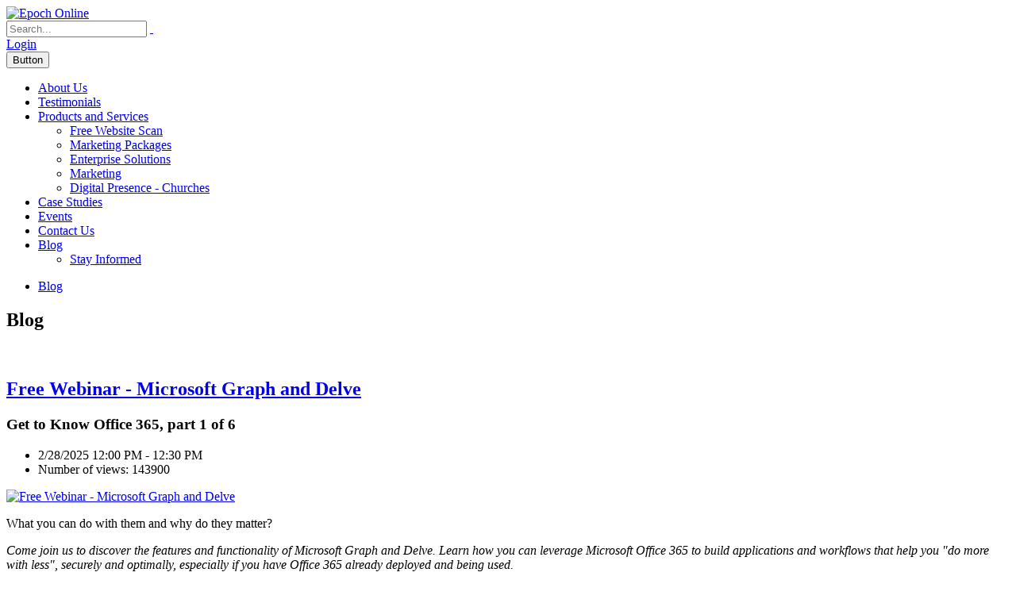

--- FILE ---
content_type: text/html; charset=utf-8
request_url: https://epochonline.com/Blog/PgrID/945/PageID/5/PID/945/authorid/1/AuthorName/Website-Admin
body_size: 23782
content:
<!DOCTYPE html>
<html  lang="en-US">
<head id="Head">
<!--*********************************************-->
<!-- DNN Platform - http://www.dnnsoftware.com   -->
<!-- Copyright (c) 2002-2018, by DNN Corporation -->
<!--*********************************************-->


<meta content="text/html; charset=UTF-8" http-equiv="Content-Type" />

<link type="text/css" rel="stylesheet" href="/Portals/0/css/master.css">

<link type="text/css" rel="stylesheet" href="/portals/0/bower_components/aos/dist/aos.css">

<script defer type="text/javascript" src="/portals/0/bower_components/vanilla-lazyload/dist/lazyload.min.js" ></script>
<script defer type="text/javascript" src="/portals/0/bower_components/paroller.js/dist/jquery.paroller.js"></script>
<script defer type="text/javascript" src="/portals/0/js/jquery.backstretch.min.js"></script>
<script type="text/javascript" src="/portals/0/bower_components/aos/dist/aos.js"></script>
<script defer type="text/javascript" src="/portals/0/js/jquery.fittext.js" ></script>

<!-- EOL Custom-->
<script defer src="/portals/0/js/epo-custom.js" type="text/javascript"></script><title>
	Article title Epoch Online
</title><meta id="MetaDescription" name="DESCRIPTION" content="Epoch Online Blog" /><meta id="MetaKeywords" name="KEYWORDS" content=",DotNetNuke,DNN" /><meta id="MetaGenerator" name="GENERATOR" content="DotNetNuke " /><meta id="MetaRobots" name="ROBOTS" content="INDEX, FOLLOW" /><link href="/Resources/Shared/stylesheets/dnndefault/7.0.0/default.css?cdv=396" type="text/css" rel="stylesheet"/><link href="/Resources/Search/SearchSkinObjectPreview.css?cdv=396" type="text/css" rel="stylesheet"/><link href="/DesktopModules/EasyDNNnews/Templates/_default/Vision/Vision.css?cdv=396" type="text/css" rel="stylesheet"/><link href="/DesktopModules/EasyDNNnews/Templates/0/Vision/Vision.css?cdv=396" type="text/css" rel="stylesheet"/><link href="/DesktopModules/EasyDNNnews/Templates/_default/Vision/StylesCSS/custom_s3tfunlryah.css?cdv=396" type="text/css" rel="stylesheet"/><link href="/DesktopModules/EasyDNNnews/Templates/0/Vision/StylesCSS/custom_sumh9krbior.css?cdv=396" type="text/css" rel="stylesheet"/><link href="/DesktopModules/EasyDNNNews/Templates/_default/Vision/StylesCSS/blue.css?cdv=396" type="text/css" rel="stylesheet"/><link href="/DesktopModules/EasyDNNNews/Templates/_default/Vision/StylesCSS/custom_szstzdp2pvl.css?cdv=396" type="text/css" rel="stylesheet"/><link href="/DesktopModules/EasyDNNNews/Templates/_default/Vision/StylesCSS/custom_sxveipx22eh.css?cdv=396" type="text/css" rel="stylesheet"/><link href="/Portals/0/portal.css?cdv=396" type="text/css" rel="stylesheet"/><link href="/Portals/_default/skins/porto/EpochOnlineInside.base.css?cdv=396" type="text/css" rel="stylesheet"/><link href="/DesktopModules/EasyDNNnews/static/rateit/css/rateit.css?cdv=396" type="text/css" rel="stylesheet"/><link href="/DesktopModules/LiveHTML/Resources/Tabs/Style.css?cdv=396" type="text/css" rel="stylesheet"/><link href="/Portals/_default/skins/porto/EpochOnlineInside.theme.css?cdv=396" type="text/css" rel="stylesheet"/><link href="/DesktopModules/EasyDNNNews/static/common/common.css?cdv=396" type="text/css" rel="stylesheet"/><link href="/DesktopModules/LiveForms/Resources/Style/Setting.css?cdv=396" type="text/css" rel="stylesheet"/><link href="/DesktopModules/LiveForms/Themes/Epoch/Theme.css?cdv=396" type="text/css" rel="stylesheet"/><link href="/DesktopModules/Mandeeps/Libraries/Common/Frameworks/jQuery/Plugins/SweetAlert/1.1.3/css/sweetalert.css?cdv=396" type="text/css" rel="stylesheet"/><script type="text/javascript" src="//maps.google.com/maps/api/js?key=AIzaSyCIhIppirnvTL65lb5CWZdDxmWySACCkb8"></script><script src="/DesktopModules/EasyDNNNews/static/eds_jquery/eds_jq.js?cdv=396" type="text/javascript"></script><script src="/Resources/libraries/jQuery/03_02_01/jquery.js?cdv=396" type="text/javascript"></script><script src="/Resources/libraries/jQuery-Migrate/03_00_00/jquery-migrate.js?cdv=396" type="text/javascript"></script><script src="/Resources/libraries/jQuery-UI/01_12_01/jquery-ui.js?cdv=396" type="text/javascript"></script><script src="/DesktopModules/Mandeeps/Libraries/Common/Frameworks/WebAPI/1.0.0/webAPI.min.js?cdv=396" type="text/javascript"></script><script src="/DesktopModules/Mandeeps/Libraries/Common/Frameworks/jQuery/Plugins/SweetAlert/1.1.3/js/sweetalert.min.js?cdv=396" type="text/javascript"></script><!--[if IE 8 ]><script type="text/javascript">jQuery("html").addClass("ie ie8");</script><![endif]--><!--[if IE 9 ]><script type="text/javascript">jQuery("html").addClass("ie ie9");</script><![endif]--><!--[if IE]><link rel="stylesheet" type="text/css" href="/Portals/_default/skins/porto/Resources/css/ie.css" /><![endif]--><!--[if lte IE 8]><script src="/Portals/_default/skins/porto/Resources/js/respond.min.js"></script><script src="/Portals/_default/skins/porto/Resources/js/excanvas.min.js"></script><![endif]--><meta id="Porto_Viewport" name="viewport" content="width=device-width, initial-scale=1, minimum-scale=1 user-scalable=0" /><link rel='SHORTCUT ICON' href='/Portals/0/favicon.ico?ver=2019-07-15-134208-000' type='image/x-icon' /><meta name="eds__GmapsInitData" content="{&quot;instanceGlobal&quot;:&quot;EasyDnnSolutions1_1_instance&quot;,&quot;google&quot;:{&quot;maps&quot;:{&quot;api&quot;:{&quot;key&quot;:&quot;&quot;,&quot;libraries&quot;:[&quot;geometry&quot;,&quot;places&quot;]}}}}" /><style></style><style type="text/css">
</style><link href="https://www.epochonline.com/Blog/PgrID/945/PageID/5/PID/945/authorid/1/AuthorName/Website-Admin" rel="canonical" /></head>
<body id="Body">
    
    <form method="post" action="/Blog/PgrID/945/PageID/5/PID/945/authorid/1/AuthorName/Website-Admin" onsubmit="javascript:return WebForm_OnSubmit();" id="Form" enctype="multipart/form-data" novalidate="novalidate">
<div class="aspNetHidden">
<input type="hidden" name="__EVENTTARGET" id="__EVENTTARGET" value="" />
<input type="hidden" name="__EVENTARGUMENT" id="__EVENTARGUMENT" value="" />
<input type="hidden" name="__VIEWSTATE" id="__VIEWSTATE" value="c5679lXZEwXgbprSeLycmYB8DvJ/IstWodJ/BipDkXYRk1GlnORo+G1ssHrjnEQbTZ7QjKC09jNGl58i+Fk+vmWA/0t8a1NZGTjAPNfGWUHVF7WWCx2PruGiBKALoeeHOtDLmBgX7NXr5vfnnjnYn7cHefKZsPSFzFunHcsz2ran/e1L5kUZURHzj8dEj/GSh55q421qWUKnOxvcCTRS0MKaRek/HFJKz5dv3PcY/5wSr2BO9ZSvxnOpDSW+XW/Jj0pjekJVTIknXUcuYnn+D1AfrKLRvXAw1fBqKdVuJNrho/73Uh9QIieb6DVDSU35qFhSPn8ob5P3xSPXBaNK7jCKkV722zXM9ysRO1V9ai0q7otJVdwcU07aRrSB2wlDZMZu0+S91FbQXiYYV+hp8JcFHKwuuANb+feIuV2IEwmvFZGj6pPFEsqq2Fy9Oo8MWO0frazhAMV9IeQA0Jq5sf4sSPUDlERO+Gj1aaLLu58cF6bEB3/ypYuedKrR2A2kUJVI6DvenFv2X6AKBwkn/GiF4GweNUIU6oWrKN5FS9ct7k17qy2frGiF/cB1CkBYI4xsaRxihD5avFf2FqOdocgEAUjLmI/OiYL2v6HI5t7z2NbIIakb6EVdwt16AWpA/etQwbGAz1o/5HkASNRQGZkaaV8Q6i05yvp3tCZXS8/uIlifD/uti5fKEEmbZLyrBw2FP90U0OwfjR5TQbriHB7v3EMJs6K7ig3EwLuIwg/wPTE0iWyJiiYD7ZhzeEKhtpjlf5PNZ6t1iAk01Z72kAVWYePRZ5jaoKueiaDn5IXV/4LuGsH/ZMAR6cB5eEW/MSqlpAC8rKuOyKrn1+hx2kG9ssdy6C1cE29XbbGxvPhV1nC0n/W0vz+DcdVOuVS3UFKq1lVwqH4r1Wkdlku9Ar61S3Cu0Khki2GgboXL1DKZd7oGGFs7zAcveFmj75HeTpZdQ1aPm6ujPrf/jxLeBgVuPT9TooDD7fC7EIDT9lJkNnmCu9I+gUw54CTheDyy5TZfyfWL3QyaLfmvgF0oEUajOcc3oLXz4VOg133WGUH6Z4mGH2eXgyQjAtDd54jX8gpk68ekZnJjDrv/JMmxi4wJk6QoUd5jP4bA2pOoWunX7xB7rDoSMHHEGe4ReeJ37j3H8oCFtkJdhPHFFHTX0LD8Yqy/qMc01xvAN++1+RDxZNXFxdCXrwFXDZ8DCouwFSvbr+w7r+jsvGBeFWaVO6NvDMtN7trr25Ozk0jiAbcGAdIVgTM24UUzKczXs1VCcf6bAURMxNcm6etvF2lu3JLowUchOYbgb8Km1UXjqU8CS5ODbaQYoDG4osc7u+rUMNg3i4pztLHQGRfZo0xE9oSMR/8tywod3n/+Fbv/Ra0xQxasRq5T4bkuX2COMBLOcwZFB/lHPMB+1NYYMLMVBdqmRQ5jKzDKIlhwLfsQMreWFutYyLsU+6LFsliAaq0EeR41H/rwbh77Eg09Wl25WiULi8W21+U05mxA0Q/EfGupmgOfBO2jp9Ll4qkOufHOsdkWZXtaWjY8os6Eq0/hjW6hcwOgiNeSluylnpaMaGOaOtZl+cz3WzrWfDb/[base64]/Tu2r1nzqUzqF3YoOG4P0dAwcZb1BS8h/jrU6pW8Y/MTS4IG41yntidX0CMxu9MbN3BaYA==" />
</div>

<script type="text/javascript">
//<![CDATA[
var theForm = document.forms['Form'];
if (!theForm) {
    theForm = document.Form;
}
function __doPostBack(eventTarget, eventArgument) {
    if (!theForm.onsubmit || (theForm.onsubmit() != false)) {
        theForm.__EVENTTARGET.value = eventTarget;
        theForm.__EVENTARGUMENT.value = eventArgument;
        theForm.submit();
    }
}
//]]>
</script>


<script src="/WebResource.axd?d=pynGkmcFUV0MbVQ7vE_hoSeAHdAUV-6Ovcx4tMPlRjdE9nrKfSDQKAQurLc1&amp;t=638901325900000000" type="text/javascript"></script>


<script type="text/javascript">
//<![CDATA[
var LiveFormWebapi385 =  window.___WebAPI.jQuery(385,"LiveForms");var LiveFormTabID385 = {TabID:20};var liveHtmlWebapi =  window.___WebAPI.jQuery(1004,"LiveHTML");//]]>
</script>

<script src="/ScriptResource.axd?d=nv7asgRUU0s6PlNnNUbOzAXsAsARFcUCf9y5ajxlPIONCX0TmHBFmzAtMl8bZaji2NpwjQxPqPY1NxDJxFxG42B4jQmsZAfHAMcnxXib5ipLxvAAs-N63t5R9aI1&amp;t=7f7f23e2" type="text/javascript"></script>
<script src="/ScriptResource.axd?d=NJmAwtEo3IpgOpN9W4cAGM79BeJ7YeeiXpadOU2A9SFijCW2lbhFqV8IMFHzS5b0hk22Zf3IO1wQLrJiCeCMYNdyqaCO_iqumP61E-dJnW3WPrlFpY6_4yVxkTz6vrCAA5qT9A2&amp;t=5c0e0825" type="text/javascript"></script>
<script src="/ScriptResource.axd?d=dwY9oWetJoK_nGF70Yy_fiyr2Jn4CN7C2F-hBfrELohRi93s2uTTBqiEvQuVt6Ihw1IW9lZto0o4qWQ1ItqWTcERL0ncNXHesgMQDD0MAZgpTgKP7GwHjscebWUGy5G6hgofng2gWG_3Ihqi0&amp;t=5c0e0825" type="text/javascript"></script>
<script type="text/javascript">
//<![CDATA[
function WebForm_OnSubmit() {
if (typeof(ValidatorOnSubmit) == "function" && ValidatorOnSubmit() == false) return false;
return true;
}
//]]>
</script>

<div class="aspNetHidden">

	<input type="hidden" name="__VIEWSTATEGENERATOR" id="__VIEWSTATEGENERATOR" value="CA0B0334" />
	<input type="hidden" name="__VIEWSTATEENCRYPTED" id="__VIEWSTATEENCRYPTED" value="" />
	<input type="hidden" name="__EVENTVALIDATION" id="__EVENTVALIDATION" value="zaYfhQNNHoAtT3VLinim4+73MFppsIpCIklLxwzl/jCYK5HNy0q1AWRygc+d/aAGF3WVwqVFkFiEZoH/hxo9MfgNyhyeRciawO5lTu1XM7n4SRR21Oz7zXP6L7HaTjmmJBO6yumbMmnz9R2WcGWZIJp3+UDqqxJVISCYBsmlWX5aszI2OffpI2wtsqfvPv70o1H6OFhiitqPcSosg1QCvg3DEZM3dpOaBTxb52o3JhpiYnNuAlNDLtmMfADqWghTF+/sRQiQ1sY+wZtbBfa2gx7Wj1gdXVdQZ+SLaBx8+jN3vSG+Qtr6TsQ9hnsggeDbxrZzelJLT8E6B2Srg/cA/ufBpcr4zrM9fuQVl7QeeehDrjBecwJUE2gVzQGVezqI+dORZsnRgI4e8gtUyUS7IIniDHRvtkhvqIKZLqc0PIG5itY12hWBZzefqe3pwk5fO87a/0sH7YYu1IEbB5OAkXFkl62b2M2EgkK0kvKL7jbZeooho8vpjDvBoqTKtiiqyfr0BBRBeqUXDRdjCul45WHyzyxMpccEEwDyBVuL5HdKv/PqKqOHYQMJZefC9bgljZuBPx8vGV1oGfSvz5I+PfZ+vXugvMjzSSwvepcUkoaq2C8/[base64]/mePB/Mqt+jzE7d1XZFH1/x+bCrwQjT0wnOPKLfoMqEr0xFQaLaIknSDjHr24TFAlgdUGyf0Fjg2ZqO9KpyyaLU5asg/Vk5fLoG7ZdEfSTiRB3MHcvIVZ6zCs/o2gB8vFhzva1cYj5O3bYncn6dxHSpION/CvG/tkBVuWWZfJJ1lvrJh7Yu2AemKmIpQHDZ3WttQDB58M7UnA2J3jSOsFIreV8HIQQsd0u9JIzapT/YucO3kf2YP5H6qhNj73XQhiv2hu6Pg2EHXVnRR2pXsYvbpoY6jfrc6qk4WrzgD0jdMX+thkmDiSsFtSuZDVzweNhHGzbw+pqbEK565uRCazPIg9e9j7GPB3xaQadyW7xs8fNcQ9zBhDMEuV8eZEqeDd3+/rGpdXL4=" />
</div><script src="/js/dnn.js?cdv=396" type="text/javascript"></script><script src="/js/dnn.modalpopup.js?cdv=396" type="text/javascript"></script><script src="/js/dnncore.js?cdv=396" type="text/javascript"></script><script src="/Resources/Search/SearchSkinObjectPreview.js?cdv=396" type="text/javascript"></script><script src="/DesktopModules/LiveForms/Resources/Scripts/Tooltip.min.js?cdv=396" type="text/javascript"></script><script src="/DesktopModules/LiveForms/Resources/Scripts/LiveFormMobile.min.js?cdv=396" type="text/javascript"></script><script src="/DesktopModules/LiveForms/Resources/Scripts/intlTelInput-jquery.min.js?cdv=396" type="text/javascript"></script><script src="/DesktopModules/LiveForms/Resources/Scripts/utils.js?cdv=396" type="text/javascript"></script><script src="/DesktopModules/LiveForms/Resources/Scripts/jquery.watermark.min.js?cdv=396" type="text/javascript"></script><script src="/DesktopModules/LiveForms/Resources/Scripts/jquery.maskMoney.min.js?cdv=396" type="text/javascript"></script><script src="/DesktopModules/LiveForms/Resources/Scripts/strength.min.js?cdv=396" type="text/javascript"></script><script src="/DesktopModules/EasyDNNnews/static/rateit/js/jquery.rateit_2.2.js?cdv=396" type="text/javascript"></script><script src="/js/dnn.servicesframework.js?cdv=396" type="text/javascript"></script><script src="/Portals/_default/skins/porto/Resources/Menu/menu.min.js?cdv=396" type="text/javascript"></script><script src="/DesktopModules/EasyDNNnews/js/jquery.autocomplete_2.2.min.js?cdv=396" type="text/javascript"></script><script src="/DesktopModules/EasyDNNNews/static/qtip/jquery.qtip_2.2.min.js?cdv=396" type="text/javascript"></script><script src="/DesktopModules/EasyDNNnewsCategoriesMenu/js/category_menu_2.2.js?cdv=396" type="text/javascript"></script><script src="/DesktopModules/EasyDNNnews/static/EasyDnnSolutions/EasyDnnSolutions_1.1_2.2.js?cdv=396" type="text/javascript"></script>
<script type="text/javascript">
//<![CDATA[
Sys.WebForms.PageRequestManager._initialize('ScriptManager', 'Form', ['tdnn$ctr949$ViewEasyDNNNewsSearch$upSearch','dnn_ctr949_ViewEasyDNNNewsSearch_upSearch','tdnn$ctr951$ViewEasyDNNNewsCalendar$upCalendar','dnn_ctr951_ViewEasyDNNNewsCalendar_upCalendar'], [], [], 90, '');
//]]>
</script>

        
        
        
<link id="font" href="https://fonts.googleapis.com/css?family=Open+Sans:300,400,600,700,800%7CShadows+Into+Light" rel="stylesheet" type="text/css">
<div class="wrapper" canvas="containers">
	<div class="body">
		
			<header class="fixedheader flat-header" id="header">
				<div class="container">
					<div class="logo">
						<a id="dnn_LOGO1_hypLogo" title="Epoch Online" href="https://epochonline.com/"><img id="dnn_LOGO1_imgLogo" src="/Portals/0/Images/epo-logo-w240.png?ver=2021-11-30-143722-700" alt="Epoch Online" /></a>
					</div>
					<div class="search">
						<div class="input-group">
							<span id="dnn_dnnSearch_ClassicSearch">
    
    
    <span class="searchInputContainer" data-moreresults="See More Results" data-noresult="No Results Found">
        <input name="dnn$dnnSearch$txtSearch" type="text" maxlength="255" size="20" id="dnn_dnnSearch_txtSearch" class="NormalTextBox" aria-label="Search" autocomplete="off" placeholder="Search..." />
        <a class="dnnSearchBoxClearText" title="Clear search text"></a>
    </span>
    <a id="dnn_dnnSearch_cmdSearch" class="icon-search" href="javascript:__doPostBack(&#39;dnn$dnnSearch$cmdSearch&#39;,&#39;&#39;)"> </a>
</span>


<script type="text/javascript">
    $(function() {
        if (typeof dnn != "undefined" && typeof dnn.searchSkinObject != "undefined") {
            var searchSkinObject = new dnn.searchSkinObject({
                delayTriggerAutoSearch : 400,
                minCharRequiredTriggerAutoSearch : 2,
                searchType: 'S',
                enableWildSearch: true,
                cultureCode: 'en-US',
                portalId: -1
                }
            );
            searchSkinObject.init();
            
            
            // attach classic search
            var siteBtn = $('#dnn_dnnSearch_SiteRadioButton');
            var webBtn = $('#dnn_dnnSearch_WebRadioButton');
            var clickHandler = function() {
                if (siteBtn.is(':checked')) searchSkinObject.settings.searchType = 'S';
                else searchSkinObject.settings.searchType = 'W';
            };
            siteBtn.on('change', clickHandler);
            webBtn.on('change', clickHandler);
            
            
        }
    });
</script>

						</div>
					</div>
					<div id="login">
						

<div id="dnn_dnnLogin_loginGroup" class="loginGroup">
    <a id="dnn_dnnLogin_enhancedLoginLink" title="Login" class="LoginLink" rel="nofollow" onclick="return dnnModal.show(&#39;https://epochonline.com/Login?returnurl=/Blog/PgrID/945/PageID/5/PID/945/authorid/1/AuthorName/Website-Admin&amp;popUp=true&#39;,/*showReturn*/true,300,650,true,&#39;&#39;)" href="https://epochonline.com/Login?returnurl=%2fBlog%2fPgrID%2f945%2fPageID%2f5%2fPID%2f945%2fauthorid%2f1%2fAuthorName%2fWebsite-Admin">Login</a>
</div>
					</div>

					<div class="language">
						<div class="language-object" >


</div>
					</div>
					<button type="button" class="btn btn-responsive-nav btn-inverse" data-toggle="collapse" data-target=".nav-main-collapse">
						<em class="fa fa-bars"></em><span class="btn-text-indent">Button</span>
					</button>
				</div>
				<div class="navbar-collapse nav-main-collapse collapse">
					<div class="container">
						<div class="social-icons">
							<ul class="social-icons new"></ul>
						</div>
						<nav class="nav-main mega-menu ddrmenu"><ul class="nav nav-pills nav-main" id="mainMenu">
    <li data-col="" class=" dropdown-full-color dropdown-primary"><a href="https://epochonline.com/About-Us">About Us</a></li>
    <li data-col="" class=" dropdown-full-color dropdown-primary"><a href="https://epochonline.com/Testimonials">Testimonials</a></li>
    <li data-col="" class="dropdown dropdown-full-color dropdown-primary"><a href="https://epochonline.com/Products-and-Services" class="dropdown-toggle">Products and Services</a><ul class="dropdown-menu">
        <li><a href="https://scan.epochonline.com">Free Website Scan</a></li>
        <li><a href="https://epochonline.com/Products-and-Services/Marketing-Packages">Marketing Packages</a></li>
        <li><a href="https://epochonline.com/Products-and-Services/Enterprise-Solutions">Enterprise Solutions</a></li>
        <li><a href="https://epochonline.com/Products-and-Services/Marketing">Marketing</a></li>
        <li><a href="https://epochonline.com/Products-and-Services/Digital-Presence-Churches">Digital Presence - Churches</a></li>
      </ul>
    </li>
    <li data-col="" class=" dropdown-full-color dropdown-primary"><a href="https://epochonline.com/Case-Studies">Case Studies</a></li>
    <li data-col="" class=" dropdown-full-color dropdown-primary"><a href="https://epochonline.com/Events">Events</a></li>
    <li data-col="" class=" dropdown-full-color dropdown-primary"><a href="https://epochonline.com/Contact-Us">Contact Us</a></li>
    <li data-col="" class="dropdown active dropdown-full-color dropdown-primary"><a href="https://epochonline.com/Blog" class="dropdown-toggle">Blog</a><ul class="dropdown-menu">
        <li><a href="https://epochonline.com/Blog/Stay-Informed">Stay Informed</a></li>
      </ul>
    </li>
  </ul></nav>
					</div>
				</div>
			</header>








				
		
		
		
		
		
		
		
		<div role="main" class="main">
			
			
				<section class="page-top basic">
					<div class="page-top-info container">
						<div class="row">
							<div class="col-md-12">
								<ul class="breadcrumb">
									<li>
										<span id="dnn_dnnBreadcrumb2_lblBreadCrumb" itemprop="breadcrumb" itemscope="" itemtype="https://schema.org/breadcrumb"><span itemscope itemtype="http://schema.org/BreadcrumbList"><span itemprop="itemListElement" itemscope itemtype="http://schema.org/ListItem"><a href="https://epochonline.com/Blog" class=" " itemprop="item"><span itemprop="name">Blog</span></a><meta itemprop="position" content="1" /></span></span></span>
									</li>
								</ul>
							</div>
						</div>
						<div class="row">
							<div class="col-md-12">
								<h1>Blog</h1>
							</div>
						</div>
					</div>
				</section>
			
			<div id="dnn_ContentPaneFull">
			<div class="DnnModule DnnModule-DNN_HTML DnnModule-927"><a name="927"></a><div id="dnn_ctr927_ContentPane">
<!-- Start_Module_927 --><section class="header has--particles-js"><div id="dnn_ctr927_ModuleContent" class="DNNModuleContent ModDNNHTMLC">
	<div id="dnn_ctr927_HtmlModule_lblContent" class="Normal">
	<div id="particles-js"></div>

</div>






</div></section><!-- End_Module_927 --></div>




</div></div>
			<div class="container">
				<div class="row">
					<div class="col-md-12">
						<div id="dnn_contentPane" class="DNNEmptyPane">
						</div>
					</div>
				</div>
			</div>
			<div id="dnn_TopPaneFull" class="DNNEmptyPane">
			</div>
			<div id="dnn_TopUpperPaneFull" class="DNNEmptyPane">
			</div>
			<div class="container">
				<div class="row">
					<div id="dnn_TopPane" class="DNNEmptyPane">
					</div>
				</div>
			</div>
			<div id="dnn_TopLowerPaneFull" class="DNNEmptyPane">
			</div>
			<div class="container">
				<div class="row">
					<div class="col-md-3">
						<div id="dnn_TopLeftSidebar" class="DNNEmptyPane">
						</div>
					</div>
					<div class="col-md-9">
						<div id="dnn_TopLeftSidebarOuter" class="DNNEmptyPane">
						</div>
					</div>
				</div>
				<div class="row">
					<div class="col-md-9">
						<div id="dnn_TopRightSidebarOuter">
						<div class="DnnModule DnnModule-EasyDNNnews DnnModule-945"><a name="945"></a><div id="dnn_ctr945_ContentPane">
<!-- Start_Module_945 --><div id="dnn_ctr945_ModuleContent" class="DNNModuleContent ModEasyDNNnewsC">
	

<script type="text/javascript">
	/*<![CDATA[*/
	
	
	
	
	
	
	
	
	
	
	

	eds3_5_jq(function ($) {
		if (typeof edn_fluidvids != 'undefined')
			edn_fluidvids.init({
				selector: ['.edn_fluidVideo iframe'],
				players: ['www.youtube.com', 'player.vimeo.com']
			});
		
		
		

	});
	/*]]>*/
</script>



<div class="eds_news_module_945 news Vision_Style_custom_sumh9krbior eds_style_custom_sumh9krbior eds_subCollection_news eds_news_Vision eds_template_List_Article_Default eds_templateGroup_listArticleDefault eds_styleSwitchCriteria_module-945">
	

	

	<div id="dnn_ctr945_ViewEasyDNNNewsMain_ctl00_pnlListArticles">
		
		
		<!--ArticleRepeat:Before:-->
<div class="edn_945_article_list_wrapper">
    <!--ArticleTemplate-->
    <div class="EDN_article">
        
        <h2><a class="articleTitle" href="https://epochonline.com/Blog/ArtMID/945/ArticleID/57/evr/21/Free-Webinar-Microsoft-Graph-and-Delve" target="_self">Free Webinar - Microsoft Graph and Delve</a></h2>
        
        <h3 class="articleTitle articleSubTitle">Get to Know Office 365, part 1 of 6</h3>
        
        <ul class="EDN_meta-details">
            <li class="EDN_publish-date">
            
            
            2/28/2025 12:00 PM - 12:30 PM
            </li>
            <li class="EDN_number-views">Number of views: 143900</li>
            </ul>
        
        <div class="EDN_mediaContainer-disabled col-sm-3 m-r-3 thumbnail">
            <a href="https://epochonline.com/Blog/ArtMID/945/ArticleID/57/evr/21/Free-Webinar-Microsoft-Graph-and-Delve" target="_self"><img alt="Free Webinar - Microsoft Graph and Delve" class="lazy" data-src="/Portals/0/EasyDNNNews/57/200133c945EDNthumbimg-900600p1046EDNMainimg-microsoft-graph.png" src="/Portals/0/EasyDNNNews/57/32c945EDNthumbimg-900600p1046EDNMainimg-microsoft-graph.png" width="200" height="133" /></a>
        </div>
        
        <div class="EDN_article_content">
            <p>What you can do with them and why do they matter?</p>

<p><em>Come join us to discover the features and functionality of Microsoft Graph and Delve. Learn how you can leverage&nbsp;Microsoft Office 365 to build applications and workflows that help you &quot;do more with less&quot;, securely and optimally, especially if you have Office 365 already deployed and being used.</em></p>
            <div class="EDN_readMoreButtonWrapper"><a class="EDN_readmore EDN_readMoreButton" href="https://epochonline.com/Blog/ArtMID/945/ArticleID/57/evr/21/Free-Webinar-Microsoft-Graph-and-Delve" target="_self">Read more</a></div>
        </div>
    </div>
    <!--ArticleTemplate-->
    <div class="EDN_article">
        
        <h2><a class="articleTitle" href="https://epochonline.com/Blog/ArtMID/945/ArticleID/57/evr/22/Free-Webinar-Microsoft-Graph-and-Delve" target="_self">Free Webinar - Microsoft Graph and Delve</a></h2>
        
        <h3 class="articleTitle articleSubTitle">Get to Know Office 365, part 1 of 6</h3>
        
        <ul class="EDN_meta-details">
            <li class="EDN_publish-date">
            
            
            3/7/2025 12:00 PM - 12:30 PM
            </li>
            <li class="EDN_number-views">Number of views: 143900</li>
            </ul>
        
        <div class="EDN_mediaContainer-disabled col-sm-3 m-r-3 thumbnail">
            <a href="https://epochonline.com/Blog/ArtMID/945/ArticleID/57/evr/22/Free-Webinar-Microsoft-Graph-and-Delve" target="_self"><img alt="Free Webinar - Microsoft Graph and Delve" class="lazy" data-src="/Portals/0/EasyDNNNews/57/200133c945EDNthumbimg-900600p1046EDNMainimg-microsoft-graph.png" src="/Portals/0/EasyDNNNews/57/32c945EDNthumbimg-900600p1046EDNMainimg-microsoft-graph.png" width="200" height="133" /></a>
        </div>
        
        <div class="EDN_article_content">
            <p>What you can do with them and why do they matter?</p>

<p><em>Come join us to discover the features and functionality of Microsoft Graph and Delve. Learn how you can leverage&nbsp;Microsoft Office 365 to build applications and workflows that help you &quot;do more with less&quot;, securely and optimally, especially if you have Office 365 already deployed and being used.</em></p>
            <div class="EDN_readMoreButtonWrapper"><a class="EDN_readmore EDN_readMoreButton" href="https://epochonline.com/Blog/ArtMID/945/ArticleID/57/evr/22/Free-Webinar-Microsoft-Graph-and-Delve" target="_self">Read more</a></div>
        </div>
    </div>
    <!--ArticleTemplate-->
    <div class="EDN_article">
        
        <h2><a class="articleTitle" href="https://epochonline.com/Blog/ArtMID/945/ArticleID/57/evr/23/Free-Webinar-Microsoft-Graph-and-Delve" target="_self">Free Webinar - Microsoft Graph and Delve</a></h2>
        
        <h3 class="articleTitle articleSubTitle">Get to Know Office 365, part 1 of 6</h3>
        
        <ul class="EDN_meta-details">
            <li class="EDN_publish-date">
            
            
            3/14/2025 12:00 PM - 12:30 PM
            </li>
            <li class="EDN_number-views">Number of views: 143900</li>
            </ul>
        
        <div class="EDN_mediaContainer-disabled col-sm-3 m-r-3 thumbnail">
            <a href="https://epochonline.com/Blog/ArtMID/945/ArticleID/57/evr/23/Free-Webinar-Microsoft-Graph-and-Delve" target="_self"><img alt="Free Webinar - Microsoft Graph and Delve" class="lazy" data-src="/Portals/0/EasyDNNNews/57/200133c945EDNthumbimg-900600p1046EDNMainimg-microsoft-graph.png" src="/Portals/0/EasyDNNNews/57/32c945EDNthumbimg-900600p1046EDNMainimg-microsoft-graph.png" width="200" height="133" /></a>
        </div>
        
        <div class="EDN_article_content">
            <p>What you can do with them and why do they matter?</p>

<p><em>Come join us to discover the features and functionality of Microsoft Graph and Delve. Learn how you can leverage&nbsp;Microsoft Office 365 to build applications and workflows that help you &quot;do more with less&quot;, securely and optimally, especially if you have Office 365 already deployed and being used.</em></p>
            <div class="EDN_readMoreButtonWrapper"><a class="EDN_readmore EDN_readMoreButton" href="https://epochonline.com/Blog/ArtMID/945/ArticleID/57/evr/23/Free-Webinar-Microsoft-Graph-and-Delve" target="_self">Read more</a></div>
        </div>
    </div>
    <!--ArticleTemplate-->
    <div class="EDN_article">
        
        <h2><a class="articleTitle" href="https://epochonline.com/Blog/ArtMID/945/ArticleID/57/evr/24/Free-Webinar-Microsoft-Graph-and-Delve" target="_self">Free Webinar - Microsoft Graph and Delve</a></h2>
        
        <h3 class="articleTitle articleSubTitle">Get to Know Office 365, part 1 of 6</h3>
        
        <ul class="EDN_meta-details">
            <li class="EDN_publish-date">
            
            
            3/21/2025 12:00 PM - 12:30 PM
            </li>
            <li class="EDN_number-views">Number of views: 143900</li>
            </ul>
        
        <div class="EDN_mediaContainer-disabled col-sm-3 m-r-3 thumbnail">
            <a href="https://epochonline.com/Blog/ArtMID/945/ArticleID/57/evr/24/Free-Webinar-Microsoft-Graph-and-Delve" target="_self"><img alt="Free Webinar - Microsoft Graph and Delve" class="lazy" data-src="/Portals/0/EasyDNNNews/57/200133c945EDNthumbimg-900600p1046EDNMainimg-microsoft-graph.png" src="/Portals/0/EasyDNNNews/57/32c945EDNthumbimg-900600p1046EDNMainimg-microsoft-graph.png" width="200" height="133" /></a>
        </div>
        
        <div class="EDN_article_content">
            <p>What you can do with them and why do they matter?</p>

<p><em>Come join us to discover the features and functionality of Microsoft Graph and Delve. Learn how you can leverage&nbsp;Microsoft Office 365 to build applications and workflows that help you &quot;do more with less&quot;, securely and optimally, especially if you have Office 365 already deployed and being used.</em></p>
            <div class="EDN_readMoreButtonWrapper"><a class="EDN_readmore EDN_readMoreButton" href="https://epochonline.com/Blog/ArtMID/945/ArticleID/57/evr/24/Free-Webinar-Microsoft-Graph-and-Delve" target="_self">Read more</a></div>
        </div>
    </div>
    <!--ArticleTemplate-->
    <div class="EDN_article">
        
        <h2><a class="articleTitle" href="https://epochonline.com/Blog/ArtMID/945/ArticleID/57/evr/25/Free-Webinar-Microsoft-Graph-and-Delve" target="_self">Free Webinar - Microsoft Graph and Delve</a></h2>
        
        <h3 class="articleTitle articleSubTitle">Get to Know Office 365, part 1 of 6</h3>
        
        <ul class="EDN_meta-details">
            <li class="EDN_publish-date">
            
            
            3/28/2025 12:00 PM - 12:30 PM
            </li>
            <li class="EDN_number-views">Number of views: 143900</li>
            </ul>
        
        <div class="EDN_mediaContainer-disabled col-sm-3 m-r-3 thumbnail">
            <a href="https://epochonline.com/Blog/ArtMID/945/ArticleID/57/evr/25/Free-Webinar-Microsoft-Graph-and-Delve" target="_self"><img alt="Free Webinar - Microsoft Graph and Delve" class="lazy" data-src="/Portals/0/EasyDNNNews/57/200133c945EDNthumbimg-900600p1046EDNMainimg-microsoft-graph.png" src="/Portals/0/EasyDNNNews/57/32c945EDNthumbimg-900600p1046EDNMainimg-microsoft-graph.png" width="200" height="133" /></a>
        </div>
        
        <div class="EDN_article_content">
            <p>What you can do with them and why do they matter?</p>

<p><em>Come join us to discover the features and functionality of Microsoft Graph and Delve. Learn how you can leverage&nbsp;Microsoft Office 365 to build applications and workflows that help you &quot;do more with less&quot;, securely and optimally, especially if you have Office 365 already deployed and being used.</em></p>
            <div class="EDN_readMoreButtonWrapper"><a class="EDN_readmore EDN_readMoreButton" href="https://epochonline.com/Blog/ArtMID/945/ArticleID/57/evr/25/Free-Webinar-Microsoft-Graph-and-Delve" target="_self">Read more</a></div>
        </div>
    </div>
    <!--ArticleRepeat:After:-->
    </div>
    
    <div class="EDN_article_rss_wrapper">
        <a href="https://epochonline.com/Blog/ctl/rss/mid/945" target="_blank"><span></span>RSS</a>
    </div>
    
    
		<div class="article_pager"><a class="prev" rel="prev" href="https://epochonline.com/Blog/PgrID/945/PageID/4/PID/945/authorid/1/AuthorName/Website-Admin">Previous</a><a class="page"  href="https://epochonline.com/Blog/PgrID/945/PageID/1/PID/945/authorid/1/AuthorName/Website-Admin">1</a><a class="page"  href="https://epochonline.com/Blog/PgrID/945/PageID/2/PID/945/authorid/1/AuthorName/Website-Admin">2</a><a class="page"  href="https://epochonline.com/Blog/PgrID/945/PageID/3/PID/945/authorid/1/AuthorName/Website-Admin">3</a><a class="page"  rel="prev"  href="https://epochonline.com/Blog/PgrID/945/PageID/4/PID/945/authorid/1/AuthorName/Website-Admin">4</a><a class="active page"  href="https://epochonline.com/Blog/PgrID/945/PageID/5/PID/945/authorid/1/AuthorName/Website-Admin">5</a><a class="page"  rel="next"  href="https://epochonline.com/Blog/PgrID/945/PageID/6/PID/945/authorid/1/AuthorName/Website-Admin">6</a><a class="page"  href="https://epochonline.com/Blog/PgrID/945/PageID/7/PID/945/authorid/1/AuthorName/Website-Admin">7</a><a class="page"  href="https://epochonline.com/Blog/PgrID/945/PageID/8/PID/945/authorid/1/AuthorName/Website-Admin">8</a><a class="page"  href="https://epochonline.com/Blog/PgrID/945/PageID/9/PID/945/authorid/1/AuthorName/Website-Admin">9</a><a class="page"  href="https://epochonline.com/Blog/PgrID/945/PageID/10/PID/945/authorid/1/AuthorName/Website-Admin">10</a><a class="next" rel="next" href="https://epochonline.com/Blog/PgrID/945/PageID/6/PID/945/authorid/1/AuthorName/Website-Admin">Next</a><a class="last" href="https://epochonline.com/Blog/PgrID/945/PageID/28/PID/945/authorid/1/AuthorName/Website-Admin">Last</a></div>
	
	</div>

	

	
	
	
	
</div>










</div><!-- End_Module_945 --></div>




</div></div>
					</div>
					<div class="col-md-3">
						<div id="dnn_TopRightSidebar">
						<div class="DnnModule DnnModule-EasyDNNnewsSearch DnnModule-949"><a name="949"></a><div id="dnn_ctr949_ContentPane">
<!-- Start_Module_949 --><div class="m-b-2" style="margin-top:10px"><div id="dnn_ctr949_ModuleContent" class="DNNModuleContent ModEasyDNNnewsSearchC">
	<script type="text/javascript">
/*<![CDATA[*/
	eds3_5_jq(document).ready(function ($) {
		$('#dnn_ctr949_ViewEasyDNNNewsSearch_tbSearchText').autocomplete('/DesktopModules/EasyDNNNewsSearch/SearchAutoComplete.ashx', {
			remoteDataType : 'json',
			delay:1000,
			minChars: 2,
			maxItemsToShow: 0,
			filter: false,
			sort:false,
			sortResults:false,
			useCache: false,
			matchSubset: false,
			matchCase: false,
			resultsClass: 'EDN_search theme_Vision blue',
			extraParams:
			{
				nsw:'t',
				mid : '949',
				TabId : '35',
				portal_id : '0',
				
				
				ModToOpenResults : '945',
				TabToOpenResults : '35'
				,ev : '1'
			},
			showResult: function (value, data) {
				return '<span><a style="text-decoration:none;" href="' + data[0] + '">' + value + '  </a></span>';
			}
		});
	});
/*]]>*/</script>

<div class="eds_news_Vision eds_subCollection_search eds_styleSwitchCriteria_module-949 eds_template_default Vision_Style_blue eds_style_predefined_blue">
	
	
	<div id="dnn_ctr949_ViewEasyDNNNewsSearch_upSearch">
		
			
			<div id="dnn_ctr949_ViewEasyDNNNewsSearch_pnlSimpleSearch" class="search_input " onkeypress="javascript:return WebForm_FireDefaultButton(event, &#39;dnn_ctr949_ViewEasyDNNNewsSearch_btnSearch&#39;)">
			
				<div id="dnn_ctr949_ViewEasyDNNNewsSearch_pnlSearchBoxValue" class="input">
					<input name="dnn$ctr949$ViewEasyDNNNewsSearch$tbSearchText" type="text" id="dnn_ctr949_ViewEasyDNNNewsSearch_tbSearchText" placeholder="Search" title="Search" aria-label="Search" />
					<span id="dnn_ctr949_ViewEasyDNNNewsSearch_rfvtbSearchText" style="visibility:hidden;"></span>
				</div>
				<a id="dnn_ctr949_ViewEasyDNNNewsSearch_btnSearch" class="do_search" href="javascript:WebForm_DoPostBackWithOptions(new WebForm_PostBackOptions(&quot;dnn$ctr949$ViewEasyDNNNewsSearch$btnSearch&quot;, &quot;&quot;, true, &quot;vgNewsSearch949&quot;, &quot;&quot;, false, true))"><span>Search</span></a>
			
		</div>
		
	</div>
	
	
</div>

</div></div><!-- End_Module_949 --></div>




</div><div class="DnnModule DnnModule-EasyDNNnewsCalendar DnnModule-951"><a name="951"></a><div id="dnn_ctr951_ContentPane">
<!-- Start_Module_951 --><div id="dnn_ctr951_ModuleContent" class="DNNModuleContent ModEasyDNNnewsCalendarC">
	
<div class="calendar eds_news_Vision eds_subCollection_calendar eds_styleSwitchCriteria_module-951 eds_template_Archive_Default Vision_Style_custom_szstzdp2pvl eds_style_custom_szstzdp2pvl">
	<script type="text/javascript">
						/*<![CDATA[*/
							eds3_5_jq(function($) {
								$('#dnn_ctr951_ViewEasyDNNNewsCalendar_upCalendar, #dnn_ctr951_ViewEasyDNNNewsCalendar_pnlEventArchive').on('mouseenter', 'td.day, > ul > li' , function (event) {
									var $this = $(this),
										$tooltip_container = $('> div', $this);

									if ($tooltip_container.length == 0)
										return;

									$(this).qtip({
										content: {
											text: function () {
												return $tooltip_container.html();
											},
											title: {
												button: false
											}
										},
										position: {
											my: 'top center',
											at: 'bottom center',
											target: 'event',
											viewport: $(window),
											adjust: {
												method: 'shift'
											}
										},
										show: {
											ready: true
										},
										hide: false,
										hide: {
											delay: 200,
											fixed: true,
											effect: function () {
												$qtip = $(this);

												$qtip.fadeOut(90, function () {
													var qtip_api = $qtip.qtip('api');

													if (typeof qtip_api == 'object')
														qtip_api.destroy();
												});
											}
										},
										style: {
											classes: 'edn_calendarbox_Vision custom_szstzdp2pvl',
											tip: false
										}
									}, event);
								});
							});
						/*]]>*/</script>
	

	<div id="dnn_ctr951_ViewEasyDNNNewsCalendar_upCalendar">
		
			
			<div id="dnn_ctr951_ViewEasyDNNNewsCalendar_pnlCalendarArchive" class="callendar_table_container">
			
				
				<table id="dnn_ctr951_ViewEasyDNNNewsCalendar_calDate" class="calendar_table" cellspacing="0" cellpadding="0" style="border-width:0px;border-style:None;border-collapse:collapse;">
				<tr><td colspan="7" style="background-color:Silver;"><table class="month_selection" cellspacing="0" style="width:100%;border-collapse:collapse;">
					<tr><td class="next_prev_months" style="width:15%;"><a href="javascript:__doPostBack('dnn$ctr951$ViewEasyDNNNewsCalendar$calDate','V9466')" style="color:Black">«</a></td><td align="center" style="width:70%;">January 2026</td><td class="next_prev_months" align="right" style="width:15%;"><a href="javascript:__doPostBack('dnn$ctr951$ViewEasyDNNNewsCalendar$calDate','V9528')" style="color:Black">»</a></td></tr>
				</table></td></tr><tr><td class="week_days" align="center">Mon</td><td class="week_days" align="center">Tue</td><td class="week_days" align="center">Wed</td><td class="week_days" align="center">Thu</td><td class="week_days" align="center">Fri</td><td class="week_days" align="center">Sat</td><td class="week_days" align="center">Sun</td></tr><tr><td class="day other_month" align="center" style="width:14%;"><span>29</span></td><td class="day other_month" align="center" style="width:14%;"><span>30</span></td><td class="day other_month" align="center" style="width:14%;"><span>31</span></td><td class="day" align="center" style="width:14%;"><span>1</span></td><td class="day" align="center" style="width:14%;"><span>2</span></td><td class="day" align="center" style="width:14%;"><span>3</span></td><td class="day" align="center" style="width:14%;"><span>4</span></td></tr><tr><td class="day" align="center" style="width:14%;"><span>5</span></td><td class="day" align="center" style="width:14%;"><span>6</span></td><td class="day" align="center" style="width:14%;"><span>7</span></td><td class="day" align="center" style="width:14%;"><span>8</span></td><td class="day" align="center" style="width:14%;"><span>9</span></td><td class="day" align="center" style="width:14%;"><span>10</span></td><td class="day" align="center" style="width:14%;"><span>11</span></td></tr><tr><td class="day" align="center" style="width:14%;"><span>12</span></td><td class="day" align="center" style="width:14%;"><span>13</span></td><td class="day" align="center" style="width:14%;"><span>14</span></td><td class="day" align="center" style="width:14%;"><span>15</span></td><td class="day" align="center" style="width:14%;"><span>16</span></td><td class="day" align="center" style="width:14%;"><span>17</span></td><td class="day" align="center" style="width:14%;"><span>18</span></td></tr><tr><td class="day" align="center" style="width:14%;"><span>19</span></td><td class="day" align="center" style="width:14%;"><span>20</span></td><td class="day" align="center" style="width:14%;"><span>21</span></td><td class="day" align="center" style="width:14%;"><span>22</span></td><td class="day" align="center" style="width:14%;"><span>23</span></td><td class="day" align="center" style="width:14%;"><span>24</span></td><td class="day" align="center" style="width:14%;"><span>25</span></td></tr><tr><td class="day" align="center" style="width:14%;"><span>26</span></td><td class="day" align="center" style="width:14%;"><span>27</span></td><td class="day" align="center" style="width:14%;"><span>28</span></td><td class="day today" align="center" style="width:14%;"><span>29</span></td><td class="day" align="center" style="width:14%;"><span>30</span></td><td class="day" align="center" style="width:14%;"><span>31</span></td><td class="day other_month" align="center" style="width:14%;"><span>1</span></td></tr><tr><td class="day other_month" align="center" style="width:14%;"><span>2</span></td><td class="day other_month" align="center" style="width:14%;"><span>3</span></td><td class="day other_month" align="center" style="width:14%;"><span>4</span></td><td class="day other_month" align="center" style="width:14%;"><span>5</span></td><td class="day other_month" align="center" style="width:14%;"><span>6</span></td><td class="day other_month" align="center" style="width:14%;"><span>7</span></td><td class="day other_month" align="center" style="width:14%;"><span>8</span></td></tr>
			</table>
			
		</div>
		
	</div>
	
	
	
</div>

</div><!-- End_Module_951 --></div>




</div><div class="DnnModule DnnModule-EasyDNNnewsCategoriesMenu DnnModule-950"><a name="950"></a><div id="dnn_ctr950_ContentPane">
<!-- Start_Module_950 --><div id="dnn_ctr950_ModuleContent" class="DNNModuleContent ModEasyDNNnewsCategoriesMenuC">
	
<div class="category_menu eds_news_Vision eds_subCollection_categoryMenu eds_styleSwitchCriteria_module-950 eds_template_TemplatedMenu_CategoriesMenu Vision_Style_custom_sxveipx22eh eds_style_custom_sxveipx22eh">
	
<div class="EDN_module_box">
	<h2 class="edn_module_title"><span>Categories</span></h2>
	<ul class="edn_category_menu_wrapper">



<li class="node level_0">

	<div>
		<a class="" href="#" title="Expand/Collapse">Expand/Collapse</a>
		<a class="category" href="https://www.epochonline.com/Blog/PID/945/ev/1/CategoryID/23/CategoryName/Auditing-and-Compliance" title="Auditing and Compliance"><span>Auditing and Compliance</span></a>
		<a class="articlecount" href="https://www.epochonline.com/Blog/PID/945/ev/1/CategoryID/23/CategoryName/Auditing-and-Compliance" title="0">0</a>
		<a class="rss" href="https://www.epochonline.com/Blog/ctl/RSS/mid/945/ev/1/CategoryID/23/CategoryName/Auditing-and-Compliance" title="RSS">RSS</a>
	</div>



</li><li class="node level_0 hasChild">

	<div>
		<a class="expand_collapse icon" href="#" title="Expand/Collapse">Expand/Collapse</a>
		<a class="category" href="https://www.epochonline.com/Blog/PID/945/ev/1/CategoryID/1/CategoryName/Marketing" title="Marketing"><span>Marketing</span></a>
		<a class="articlecount" href="https://www.epochonline.com/Blog/PID/945/ev/1/CategoryID/1/CategoryName/Marketing" title="14">14</a>
		<a class="rss" href="https://www.epochonline.com/Blog/ctl/RSS/mid/945/ev/1/CategoryID/1/CategoryName/Marketing" title="RSS">RSS</a>
	</div>



<ul style="display: none;"><li class="node level_1">

	<div>
		<a class="" href="#" title="Expand/Collapse">Expand/Collapse</a>
		<a class="category" href="https://www.epochonline.com/Blog/PID/945/ev/1/CategoryID/18/CategoryName/SEO" title="SEO"><span>SEO</span></a>
		<a class="articlecount" href="https://www.epochonline.com/Blog/PID/945/ev/1/CategoryID/18/CategoryName/SEO" title="1">1</a>
		<a class="rss" href="https://www.epochonline.com/Blog/ctl/RSS/mid/945/ev/1/CategoryID/18/CategoryName/SEO" title="RSS">RSS</a>
	</div>



</li><li class="node level_1">

	<div>
		<a class="" href="#" title="Expand/Collapse">Expand/Collapse</a>
		<a class="category" href="https://www.epochonline.com/Blog/PID/945/ev/1/CategoryID/19/CategoryName/PPC" title="PPC"><span>PPC</span></a>
		<a class="articlecount" href="https://www.epochonline.com/Blog/PID/945/ev/1/CategoryID/19/CategoryName/PPC" title="0">0</a>
		<a class="rss" href="https://www.epochonline.com/Blog/ctl/RSS/mid/945/ev/1/CategoryID/19/CategoryName/PPC" title="RSS">RSS</a>
	</div>



</li><li class="node level_1">

	<div>
		<a class="" href="#" title="Expand/Collapse">Expand/Collapse</a>
		<a class="category" href="https://www.epochonline.com/Blog/PID/945/ev/1/CategoryID/28/CategoryName/QR-Codes" title="QR Codes"><span>QR Codes</span></a>
		<a class="articlecount" href="https://www.epochonline.com/Blog/PID/945/ev/1/CategoryID/28/CategoryName/QR-Codes" title="2">2</a>
		<a class="rss" href="https://www.epochonline.com/Blog/ctl/RSS/mid/945/ev/1/CategoryID/28/CategoryName/QR-Codes" title="RSS">RSS</a>
	</div>



</li><li class="node level_1">

	<div>
		<a class="" href="#" title="Expand/Collapse">Expand/Collapse</a>
		<a class="category" href="https://www.epochonline.com/Blog/PID/945/ev/1/CategoryID/32/CategoryName/Church-Marketing" title="Church Marketing"><span>Church Marketing</span></a>
		<a class="articlecount" href="https://www.epochonline.com/Blog/PID/945/ev/1/CategoryID/32/CategoryName/Church-Marketing" title="0">0</a>
		<a class="rss" href="https://www.epochonline.com/Blog/ctl/RSS/mid/945/ev/1/CategoryID/32/CategoryName/Church-Marketing" title="RSS">RSS</a>
	</div>



</li><li class="node level_1">

	<div>
		<a class="" href="#" title="Expand/Collapse">Expand/Collapse</a>
		<a class="category" href="https://www.epochonline.com/Blog/PID/945/ev/1/CategoryID/33/CategoryName/Text-Marketing" title="Text Marketing"><span>Text Marketing</span></a>
		<a class="articlecount" href="https://www.epochonline.com/Blog/PID/945/ev/1/CategoryID/33/CategoryName/Text-Marketing" title="1">1</a>
		<a class="rss" href="https://www.epochonline.com/Blog/ctl/RSS/mid/945/ev/1/CategoryID/33/CategoryName/Text-Marketing" title="RSS">RSS</a>
	</div>



</li></ul></li><li class="node level_0 hasChild">

	<div>
		<a class="expand_collapse icon" href="#" title="Expand/Collapse">Expand/Collapse</a>
		<a class="category" href="https://www.epochonline.com/Blog/PID/945/ev/1/CategoryID/2/CategoryName/Security" title="Security"><span>Security</span></a>
		<a class="articlecount" href="https://www.epochonline.com/Blog/PID/945/ev/1/CategoryID/2/CategoryName/Security" title="4">4</a>
		<a class="rss" href="https://www.epochonline.com/Blog/ctl/RSS/mid/945/ev/1/CategoryID/2/CategoryName/Security" title="RSS">RSS</a>
	</div>



<ul style="display: none;"><li class="node level_1">

	<div>
		<a class="" href="#" title="Expand/Collapse">Expand/Collapse</a>
		<a class="category" href="https://www.epochonline.com/Blog/PID/945/ev/1/CategoryID/29/CategoryName/Cyber-Attacks" title="Cyber Attacks"><span>Cyber Attacks</span></a>
		<a class="articlecount" href="https://www.epochonline.com/Blog/PID/945/ev/1/CategoryID/29/CategoryName/Cyber-Attacks" title="0">0</a>
		<a class="rss" href="https://www.epochonline.com/Blog/ctl/RSS/mid/945/ev/1/CategoryID/29/CategoryName/Cyber-Attacks" title="RSS">RSS</a>
	</div>



</li><li class="node level_1">

	<div>
		<a class="" href="#" title="Expand/Collapse">Expand/Collapse</a>
		<a class="category" href="https://www.epochonline.com/Blog/PID/945/ev/1/CategoryID/31/CategoryName/Ransomware" title="Ransomware"><span>Ransomware</span></a>
		<a class="articlecount" href="https://www.epochonline.com/Blog/PID/945/ev/1/CategoryID/31/CategoryName/Ransomware" title="0">0</a>
		<a class="rss" href="https://www.epochonline.com/Blog/ctl/RSS/mid/945/ev/1/CategoryID/31/CategoryName/Ransomware" title="RSS">RSS</a>
	</div>



</li></ul></li><li class="node level_0">

	<div>
		<a class="" href="#" title="Expand/Collapse">Expand/Collapse</a>
		<a class="category" href="https://www.epochonline.com/Blog/PID/945/ev/1/CategoryID/4/CategoryName/Tools" title="Tools"><span>Tools</span></a>
		<a class="articlecount" href="https://www.epochonline.com/Blog/PID/945/ev/1/CategoryID/4/CategoryName/Tools" title="4">4</a>
		<a class="rss" href="https://www.epochonline.com/Blog/ctl/RSS/mid/945/ev/1/CategoryID/4/CategoryName/Tools" title="RSS">RSS</a>
	</div>



</li><li class="node level_0">

	<div>
		<a class="" href="#" title="Expand/Collapse">Expand/Collapse</a>
		<a class="category" href="https://www.epochonline.com/Blog/PID/945/ev/1/CategoryID/5/CategoryName/Email" title="Email"><span>Email</span></a>
		<a class="articlecount" href="https://www.epochonline.com/Blog/PID/945/ev/1/CategoryID/5/CategoryName/Email" title="0">0</a>
		<a class="rss" href="https://www.epochonline.com/Blog/ctl/RSS/mid/945/ev/1/CategoryID/5/CategoryName/Email" title="RSS">RSS</a>
	</div>



</li><li class="node level_0 hasChild">

	<div>
		<a class="expand_collapse icon" href="#" title="Expand/Collapse">Expand/Collapse</a>
		<a class="category" href="https://www.epochonline.com/Blog/PID/945/ev/1/CategoryID/17/CategoryName/Networking-infrastructure" title="Networking infrastructure"><span>Networking infrastructure</span></a>
		<a class="articlecount" href="https://www.epochonline.com/Blog/PID/945/ev/1/CategoryID/17/CategoryName/Networking-infrastructure" title="3">3</a>
		<a class="rss" href="https://www.epochonline.com/Blog/ctl/RSS/mid/945/ev/1/CategoryID/17/CategoryName/Networking-infrastructure" title="RSS">RSS</a>
	</div>



<ul style="display: none;"><li class="node level_1">

	<div>
		<a class="" href="#" title="Expand/Collapse">Expand/Collapse</a>
		<a class="category" href="https://www.epochonline.com/Blog/PID/945/ev/1/CategoryID/22/CategoryName/Backups" title="Backups"><span>Backups</span></a>
		<a class="articlecount" href="https://www.epochonline.com/Blog/PID/945/ev/1/CategoryID/22/CategoryName/Backups" title="0">0</a>
		<a class="rss" href="https://www.epochonline.com/Blog/ctl/RSS/mid/945/ev/1/CategoryID/22/CategoryName/Backups" title="RSS">RSS</a>
	</div>



</li><li class="node level_1">

	<div>
		<a class="" href="#" title="Expand/Collapse">Expand/Collapse</a>
		<a class="category" href="https://www.epochonline.com/Blog/PID/945/ev/1/CategoryID/27/CategoryName/Servers" title="Servers"><span>Servers</span></a>
		<a class="articlecount" href="https://www.epochonline.com/Blog/PID/945/ev/1/CategoryID/27/CategoryName/Servers" title="1">1</a>
		<a class="rss" href="https://www.epochonline.com/Blog/ctl/RSS/mid/945/ev/1/CategoryID/27/CategoryName/Servers" title="RSS">RSS</a>
	</div>



</li><li class="node level_1">

	<div>
		<a class="" href="#" title="Expand/Collapse">Expand/Collapse</a>
		<a class="category" href="https://www.epochonline.com/Blog/PID/945/ev/1/CategoryID/30/CategoryName/Security" title="Security"><span>Security</span></a>
		<a class="articlecount" href="https://www.epochonline.com/Blog/PID/945/ev/1/CategoryID/30/CategoryName/Security" title="0">0</a>
		<a class="rss" href="https://www.epochonline.com/Blog/ctl/RSS/mid/945/ev/1/CategoryID/30/CategoryName/Security" title="RSS">RSS</a>
	</div>



</li></ul></li><li class="node level_0">

	<div>
		<a class="" href="#" title="Expand/Collapse">Expand/Collapse</a>
		<a class="category" href="https://www.epochonline.com/Blog/PID/945/ev/1/CategoryID/6/CategoryName/Marketing" title="Marketing"><span>Marketing</span></a>
		<a class="articlecount" href="https://www.epochonline.com/Blog/PID/945/ev/1/CategoryID/6/CategoryName/Marketing" title="1">1</a>
		<a class="rss" href="https://www.epochonline.com/Blog/ctl/RSS/mid/945/ev/1/CategoryID/6/CategoryName/Marketing" title="RSS">RSS</a>
	</div>



</li><li class="node level_0">

	<div>
		<a class="" href="#" title="Expand/Collapse">Expand/Collapse</a>
		<a class="category" href="https://www.epochonline.com/Blog/PID/945/ev/1/CategoryID/16/CategoryName/Owners-and-C-Suite-Execs" title="Owners and C-Suite Execs"><span>Owners and C-Suite Execs</span></a>
		<a class="articlecount" href="https://www.epochonline.com/Blog/PID/945/ev/1/CategoryID/16/CategoryName/Owners-and-C-Suite-Execs" title="2">2</a>
		<a class="rss" href="https://www.epochonline.com/Blog/ctl/RSS/mid/945/ev/1/CategoryID/16/CategoryName/Owners-and-C-Suite-Execs" title="RSS">RSS</a>
	</div>



</li><li class="node level_0">

	<div>
		<a class="" href="#" title="Expand/Collapse">Expand/Collapse</a>
		<a class="category" href="https://www.epochonline.com/Blog/PID/945/ev/1/CategoryID/7/CategoryName/Design" title="Design"><span>Design</span></a>
		<a class="articlecount" href="https://www.epochonline.com/Blog/PID/945/ev/1/CategoryID/7/CategoryName/Design" title="3">3</a>
		<a class="rss" href="https://www.epochonline.com/Blog/ctl/RSS/mid/945/ev/1/CategoryID/7/CategoryName/Design" title="RSS">RSS</a>
	</div>



</li><li class="node level_0">

	<div>
		<a class="" href="#" title="Expand/Collapse">Expand/Collapse</a>
		<a class="category" href="https://www.epochonline.com/Blog/PID/945/ev/1/CategoryID/8/CategoryName/5-Steps" title="5 Steps"><span>5 Steps</span></a>
		<a class="articlecount" href="https://www.epochonline.com/Blog/PID/945/ev/1/CategoryID/8/CategoryName/5-Steps" title="0">0</a>
		<a class="rss" href="https://www.epochonline.com/Blog/ctl/RSS/mid/945/ev/1/CategoryID/8/CategoryName/5-Steps" title="RSS">RSS</a>
	</div>



</li><li class="node level_0">

	<div>
		<a class="" href="#" title="Expand/Collapse">Expand/Collapse</a>
		<a class="category" href="https://www.epochonline.com/Blog/PID/945/ev/1/CategoryID/9/CategoryName/Say-What" title="Say What?"><span>Say What?</span></a>
		<a class="articlecount" href="https://www.epochonline.com/Blog/PID/945/ev/1/CategoryID/9/CategoryName/Say-What" title="1">1</a>
		<a class="rss" href="https://www.epochonline.com/Blog/ctl/RSS/mid/945/ev/1/CategoryID/9/CategoryName/Say-What" title="RSS">RSS</a>
	</div>



</li><li class="node level_0">

	<div>
		<a class="" href="#" title="Expand/Collapse">Expand/Collapse</a>
		<a class="category" href="https://www.epochonline.com/Blog/PID/945/ev/1/CategoryID/3/CategoryName/Hosting" title="Hosting"><span>Hosting</span></a>
		<a class="articlecount" href="https://www.epochonline.com/Blog/PID/945/ev/1/CategoryID/3/CategoryName/Hosting" title="0">0</a>
		<a class="rss" href="https://www.epochonline.com/Blog/ctl/RSS/mid/945/ev/1/CategoryID/3/CategoryName/Hosting" title="RSS">RSS</a>
	</div>



</li><li class="node level_0 hasChild">

	<div>
		<a class="expand_collapse icon" href="#" title="Expand/Collapse">Expand/Collapse</a>
		<a class="category" href="https://www.epochonline.com/Blog/PID/945/ev/1/CategoryID/10/CategoryName/Website" title="Website"><span>Website</span></a>
		<a class="articlecount" href="https://www.epochonline.com/Blog/PID/945/ev/1/CategoryID/10/CategoryName/Website" title="2">2</a>
		<a class="rss" href="https://www.epochonline.com/Blog/ctl/RSS/mid/945/ev/1/CategoryID/10/CategoryName/Website" title="RSS">RSS</a>
	</div>



<ul style="display: none;"><li class="node level_1">

	<div>
		<a class="" href="#" title="Expand/Collapse">Expand/Collapse</a>
		<a class="category" href="https://www.epochonline.com/Blog/PID/945/ev/1/CategoryID/11/CategoryName/ADA-and-WCAG" title="ADA and WCAG"><span>ADA and WCAG</span></a>
		<a class="articlecount" href="https://www.epochonline.com/Blog/PID/945/ev/1/CategoryID/11/CategoryName/ADA-and-WCAG" title="3">3</a>
		<a class="rss" href="https://www.epochonline.com/Blog/ctl/RSS/mid/945/ev/1/CategoryID/11/CategoryName/ADA-and-WCAG" title="RSS">RSS</a>
	</div>



</li></ul></li><li class="node level_0 hasChild">

	<div>
		<a class="expand_collapse icon" href="#" title="Expand/Collapse">Expand/Collapse</a>
		<a class="category" href="https://www.epochonline.com/Blog/PID/945/ev/1/CategoryID/13/CategoryName/Development" title="Development"><span>Development</span></a>
		<a class="articlecount" href="https://www.epochonline.com/Blog/PID/945/ev/1/CategoryID/13/CategoryName/Development" title="2">2</a>
		<a class="rss" href="https://www.epochonline.com/Blog/ctl/RSS/mid/945/ev/1/CategoryID/13/CategoryName/Development" title="RSS">RSS</a>
	</div>



<ul style="display: none;"><li class="node level_1">

	<div>
		<a class="" href="#" title="Expand/Collapse">Expand/Collapse</a>
		<a class="category" href="https://www.epochonline.com/Blog/PID/945/ev/1/CategoryID/12/CategoryName/API" title="API"><span>API</span></a>
		<a class="articlecount" href="https://www.epochonline.com/Blog/PID/945/ev/1/CategoryID/12/CategoryName/API" title="0">0</a>
		<a class="rss" href="https://www.epochonline.com/Blog/ctl/RSS/mid/945/ev/1/CategoryID/12/CategoryName/API" title="RSS">RSS</a>
	</div>



</li><li class="node level_1">

	<div>
		<a class="" href="#" title="Expand/Collapse">Expand/Collapse</a>
		<a class="category" href="https://www.epochonline.com/Blog/PID/945/ev/1/CategoryID/14/CategoryName/SQL" title="SQL"><span>SQL</span></a>
		<a class="articlecount" href="https://www.epochonline.com/Blog/PID/945/ev/1/CategoryID/14/CategoryName/SQL" title="0">0</a>
		<a class="rss" href="https://www.epochonline.com/Blog/ctl/RSS/mid/945/ev/1/CategoryID/14/CategoryName/SQL" title="RSS">RSS</a>
	</div>



</li><li class="node level_1">

	<div>
		<a class="" href="#" title="Expand/Collapse">Expand/Collapse</a>
		<a class="category" href="https://www.epochonline.com/Blog/PID/945/ev/1/CategoryID/15/CategoryName/APP" title="APP"><span>APP</span></a>
		<a class="articlecount" href="https://www.epochonline.com/Blog/PID/945/ev/1/CategoryID/15/CategoryName/APP" title="0">0</a>
		<a class="rss" href="https://www.epochonline.com/Blog/ctl/RSS/mid/945/ev/1/CategoryID/15/CategoryName/APP" title="RSS">RSS</a>
	</div>



</li></ul></li><li class="node level_0 hasChild">

	<div>
		<a class="expand_collapse icon" href="#" title="Expand/Collapse">Expand/Collapse</a>
		<a class="category" href="https://www.epochonline.com/Blog/PID/945/ev/1/CategoryID/20/CategoryName/Customer-Experience-CX" title="Customer Experience (CX)"><span>Customer Experience (CX)</span></a>
		<a class="articlecount" href="https://www.epochonline.com/Blog/PID/945/ev/1/CategoryID/20/CategoryName/Customer-Experience-CX" title="0">0</a>
		<a class="rss" href="https://www.epochonline.com/Blog/ctl/RSS/mid/945/ev/1/CategoryID/20/CategoryName/Customer-Experience-CX" title="RSS">RSS</a>
	</div>



<ul style="display: none;"><li class="node level_1">

	<div>
		<a class="" href="#" title="Expand/Collapse">Expand/Collapse</a>
		<a class="category" href="https://www.epochonline.com/Blog/PID/945/ev/1/CategoryID/21?CategoryName=Customer-Experience Metrics" title="Customer Experience Metrics"><span>Customer Experience Metrics</span></a>
		<a class="articlecount" href="https://www.epochonline.com/Blog/PID/945/ev/1/CategoryID/21?CategoryName=Customer-Experience Metrics" title="1">1</a>
		<a class="rss" href="https://www.epochonline.com/Blog/ctl/RSS/mid/945/ev/1/CategoryID/21?CategoryName=Customer-Experience Metrics" title="RSS">RSS</a>
	</div>



</li></ul></li><li class="node level_0">

	<div>
		<a class="" href="#" title="Expand/Collapse">Expand/Collapse</a>
		<a class="category" href="https://www.epochonline.com/Blog/PID/945/ev/1/CategoryID/25/CategoryName/User-Experience-UX" title="User Experience (UX)"><span>User Experience (UX)</span></a>
		<a class="articlecount" href="https://www.epochonline.com/Blog/PID/945/ev/1/CategoryID/25/CategoryName/User-Experience-UX" title="1">1</a>
		<a class="rss" href="https://www.epochonline.com/Blog/ctl/RSS/mid/945/ev/1/CategoryID/25/CategoryName/User-Experience-UX" title="RSS">RSS</a>
	</div>



</li><li class="node level_0">

	<div>
		<a class="" href="#" title="Expand/Collapse">Expand/Collapse</a>
		<a class="category" href="https://www.epochonline.com/Blog/PID/945/ev/1/CategoryID/26/CategoryName/User-Interface-UI" title="User Interface (UI)"><span>User Interface (UI)</span></a>
		<a class="articlecount" href="https://www.epochonline.com/Blog/PID/945/ev/1/CategoryID/26/CategoryName/User-Interface-UI" title="0">0</a>
		<a class="rss" href="https://www.epochonline.com/Blog/ctl/RSS/mid/945/ev/1/CategoryID/26/CategoryName/User-Interface-UI" title="RSS">RSS</a>
	</div>



</li>
	</ul>
</div>



</div>
</div><!-- End_Module_950 --></div>




</div></div>
					</div>
				</div>
				<div class="row">
					<div class="col-md-3">
						<div id="dnn_TopLeftOuter" class="DNNEmptyPane">
						</div>
					</div>
					<div class="col-md-3">
						<div id="dnn_TopLeftInner" class="DNNEmptyPane">
						</div>
					</div>
					<div class="col-md-3">
						<div id="dnn_TopRightInner" class="DNNEmptyPane">
						</div>
					</div>
					<div class="col-md-3">
						<div id="dnn_TopRightOuter" class="DNNEmptyPane">
						</div>
					</div>
				</div>
				<div class="row">
					<div class="col-md-4">
						<div id="dnn_TopLeftPane" class="DNNEmptyPane">
						</div>
					</div>
					<div class="col-md-4">
						<div id="dnn_TopMiddlePane" class="DNNEmptyPane">
						</div>
					</div>
					<div class="col-md-4">
						<div id="dnn_TopRightPane" class="DNNEmptyPane">
						</div>
					</div>
				</div>
			</div>
			<div id="dnn_MiddlePaneFull" class="DNNEmptyPane">
			</div>
			<div class="container">
				<div class="row">
					<div class="col-md-12">
						<div id="dnn_MiddlePane" class="DNNEmptyPane">
						</div>
					</div>
				</div>
				<div class="row">
					<div class="col-md-3">
						<div id="dnn_LeftShortPane" class="DNNEmptyPane">
						</div>
					</div>
					<div class="col-md-6">
						<div id="dnn_CenterPane" class="DNNEmptyPane">
						</div>
					</div>
					<div class="col-md-3">
						<div id="dnn_RightShortPane" class="DNNEmptyPane">
						</div>
					</div>
				</div>
				<div class="row">
					<div class="col-md-8">
						<div id="dnn_RightSidebarOuter" class="DNNEmptyPane">
						</div>
					</div>
					<div class="col-md-4">
						<div id="dnn_RightSidebar" class="DNNEmptyPane">
						</div>
					</div>
				</div>
				<div class="row">
					<div class="col-md-4">
						<div id="dnn_LeftSidebar" class="DNNEmptyPane">
						</div>
					</div>
					<div class="col-md-8">
						<div id="dnn_LeftSidebarOuter" class="DNNEmptyPane">
						</div>
					</div>
				</div>
				<div class="row">
					<div class="col-md-6">
						<div id="dnn_LeftPane" class="DNNEmptyPane">
						</div>
					</div>
					<div class="col-md-6">
						<div id="dnn_RightPane" class="DNNEmptyPane">
						</div>
					</div>
				</div>
				<div class="row">
					<div class="col-md-4">
						<div id="dnn_BottomLeftPane" class="DNNEmptyPane">
						</div>
					</div>
					<div class="col-md-4">
						<div id="dnn_BottomCenterPane" class="DNNEmptyPane">
						</div>
					</div>
					<div class="col-md-4">
						<div id="dnn_BottomRightPane" class="DNNEmptyPane">
						</div>
					</div>
				</div>
				<div class="row">
					<div id="dnn_ContentLowerPane" class="DNNEmptyPane">
					</div>
				</div>
				<div class="row">
					<div class="col-md-12">
						<div id="dnn_BottomPane" class="DNNEmptyPane">
						</div>
					</div>
				</div>
			</div>
		</div>
		<div id="dnn_BottomPaneFull" class="DNNEmptyPane">
		</div>
		<footer id="footer">
			<div class="container">
				<div class="row">
					<div class="col-md-12">
						<div id="dnn_FooterTop" class="DNNEmptyPane">
						</div>
					</div>
				</div>
				<div class="row">
					<div class="col-md-6">
						<div id="dnn_FooterLeft">
						<div class="DnnModule DnnModule-LiveForms DnnModule-385"><a name="385"></a><div id="dnn_ctr385_ContentPane">
<!-- Start_Module_385 --><div class="footer__contact-form"><div id="dnn_ctr385_ModuleContent" class="DNNModuleContent ModLiveFormsC">
	


<div class="lfoverlay"></div><div class="lfmodal"><img alt="Loading" src="/DesktopModules/LiveForms/Resources/img/loading.gif" width="32px" height="32px"/></div><div id="dnn_ctr385_View_LiveForm385" Uniqueid="LiveForm385" class="LiveForm Epoch LiveForm-Left validationGroup" style="color:;"><div id="LiveForm385">
<ul class="page-break-section" style="background-color:#FFFFFF">
<li class="First Field Heading form-col-12" guid="2E0EFB44-83F2-4792-BAA3-789C2440D70C" id="Field_385_1"><div class=""><h3 id="Heading_385_1" class="Header">Contact Us</h3></div></li>
<li class="Alt Field Textbox Required FieldSpacing form-col-12 clear-left" guid="11A82AF1-BA6B-40A0-865A-838791B9B8C9" id="Field_385_2"><label id="Label_385_2" class="Field-Label-Hidden label_hidden" for="dnn_ctr385_View_Textbox_385_2">Name</label><div class="Field-Container"><input name="dnn$ctr385$View$Textbox_385_2" type="text" id="dnn_ctr385_View_Textbox_385_2" /></div></li><li class="Field Email Required FieldSpacing form-col-12 clear-left" guid="97833CD3-E2BB-4765-8C9F-4943DCA98A54" condition="condition" id="Field_385_3"><label id="Label_385_3" class="Field-Label-Hidden label_hidden" for="dnn_ctr385_View_Email_385_3">Email</label><div class="Field-Container"><div id="dnn_ctr385_View_Email_385_3_Email" class=""><input name="dnn$ctr385$View$Email_385_3" type="text" id="dnn_ctr385_View_Email_385_3" /></div></div></li><li class="Alt Field Textarea Required FieldSpacing form-col-12 clear-left" guid="E1C92919-563F-438A-AF93-AAAF17604F13" condition="condition" id="Field_385_4"><label id="Label_385_4" class="Field-Label-Hidden label_hidden" for="dnn_ctr385_View_Textarea_385_4">Message</label><div class="Field-Container"><textarea name="dnn$ctr385$View$Textarea_385_4" rows="2" cols="20" id="dnn_ctr385_View_Textarea_385_4" style="height:150px;">
</textarea></div></li><li class="Field Captcha FieldSpacing form-col-12 clear-left" guid="DFBBAEFC-36B3-4CB8-AE5D-B17551114DC3" id="Field_385_5"><label id="Label_385_5" class="Field-Label-Hidden label_hidden" for="dnn_ctr385_View_Captcha_385_5">Captcha</label><div class="Field-Container"><div id="dnn_ctr385_View_Captcha_385_5" class="g-recaptcha mliveformcaptcha" data-sitekey="6Lfv6M0gAAAAAOKmCajGuJedPTM55b8EuIp-2o4m" recaptcha-visible="Off"></div></div></li><li class="Last Alt Field Submitbutton FieldSpacing form-col-12 clear-left" guid="F70ABBE8-0FDD-413E-BD5D-F7646D9147D8" style="display: block;" id="Field_385_6"><div class=""><div class="Submit-Align-Right"><input type="submit" name="dnn$ctr385$View$Submitbutton_385_6" value="Submit" id="dnn_ctr385_View_Submitbutton_385_6" class="causesValidation bSubmit" mid="385" /></div></div></li></ul>
</div></div><script>var LiveForm385MU = 768; LiveForms.AppendViewPortClass('LiveForm385',768); $(window).resize(function () {LiveForms.AppendViewPortClass('LiveForm385',768);});</script><input name="dnn$ctr385$View$ctl01" type="hidden" value="[{&quot;Actions&quot;:[{&quot;ActionType&quot;:&quot;ClientSide&quot;,&quot;HideShowType&quot;:&quot;Hide&quot;,&quot;ControlToHideShow&quot;:&quot;F70ABBE8-0FDD-413E-BD5D-F7646D9147D8&quot;,&quot;FriendlyName&quot;:&quot;Show Hide Field&quot;,&quot;ActionName&quot;:&quot;noSpam&quot;,&quot;Category&quot;:&quot;&quot;}],&quot;ConditionSet&quot;:{&quot;Conditions&quot;:[{&quot;CompareTo&quot;:&quot;Wikipedia&quot;,&quot;FieldId&quot;:&quot;E1C92919-563F-438A-AF93-AAAF17604F13&quot;,&quot;DisplayName&quot;:&quot;Contains&quot;},{&quot;CompareTo&quot;:&quot;wikiwriters&quot;,&quot;FieldId&quot;:&quot;E1C92919-563F-438A-AF93-AAAF17604F13&quot;,&quot;DisplayName&quot;:&quot;Contains&quot;},{&quot;CompareTo&quot;:&quot;alex.wood&quot;,&quot;FieldId&quot;:&quot;E1C92919-563F-438A-AF93-AAAF17604F13&quot;,&quot;DisplayName&quot;:&quot;Contains&quot;},{&quot;CompareTo&quot;:&quot;perttymico5388&quot;,&quot;FieldId&quot;:&quot;97833CD3-E2BB-4765-8C9F-4943DCA98A54&quot;,&quot;DisplayName&quot;:&quot;Contains&quot;},{&quot;CompareTo&quot;:&quot;hirevirtualtalent&quot;,&quot;FieldId&quot;:&quot;E1C92919-563F-438A-AF93-AAAF17604F13&quot;,&quot;DisplayName&quot;:&quot;Contains&quot;},{&quot;CompareTo&quot;:&quot;ContactRobotPro&quot;,&quot;FieldId&quot;:&quot;E1C92919-563F-438A-AF93-AAAF17604F13&quot;,&quot;DisplayName&quot;:&quot;Contains&quot;}],&quot;ExecuteCondition&quot;:0,&quot;MatchCondition&quot;:0,&quot;ExecuteStatus&quot;:0,&quot;Groups&quot;:[]},&quot;GUID&quot;:&quot;3b85fe03-253e-4a28-9652-6c5154d430f6&quot;}]" class="ClientSideActionJson" pid="0" mid="385" />


</div></div><!-- End_Module_385 --></div>




</div></div>
					</div>
					<div class="col-md-6">
						<div id="dnn_FooterRight">
						<div class="DnnModule DnnModule-EasyDNNnewsWidgets DnnModule-1005"><a name="1005"></a><div id="dnn_ctr1005_ContentPane">
<!-- Start_Module_1005 --><div class="box__upcoming-events m-t-5 m-b-2"><div id="dnn_ctr1005_ModuleContent" class="DNNModuleContent ModEasyDNNnewsWidgetsC">
	
<script type="text/javascript">
	/*<![CDATA[*/eds3_5_jq(function ($) {
if (typeof edn_fluidvids != 'undefined')
	edn_fluidvids.init({
		selector: ['.edn_fluidVideo iframe'],
		players: ['www.youtube.com', 'player.vimeo.com']
	});
});
	/*]]>*/
</script>
<div class="news Vision_Style_custom_s3tfunlryah eds_style_custom_s3tfunlryah eds_subCollection_latestArticles eds_subCollection_news eds_news_Vision eds_template_List_Article_Events_Box eds_styleSwitchCriteria_module-1005">
<!--ArticleRepeat:Before:-->
<div class="EDN_eventsModuleBox">
	<h2 class="edn_module_title">
		
		<a class="rss EDN_eventsModuleBoxRSS" href="https://www.epochonline.com/Events/ctl/rss/mid/1005" target="_blank" title="RSS"><span>RSS</span></a>
		
		<span>Upcoming Events</span>
	</h2>
	<div class="edn_1005_article_list_wrapper">
<!--ArticleTemplate-->
		<div class="EDN_article EDN_eventsBox even item_0 ">
			
			
			<a href="https://www.epochonline.com/Events/ArtMID/1046/ArticleID/56/evr/68/CategoryID/1/CategoryName/Marketing/FREE-Webinar-What-is-Structured-Data-and-Why-is-it-Important-Did-someone-say-Free-Marketing" target="_self">
				<span class="EDN_eventsBoxDate">
					<span class="EDN_eventPublishDay">28</span>
					<span class="EDN_eventPublishMonth">Jan</span>
					<span class="EDN_eventPublishYear">2026</span>
				</span>
				<span class="EDN_eventBox">
					<span class="EDN_eventBoxTitle articleTitle">FREE Webinar: What is Structured Data and Why is it Important? Did someone say Free Marketing?</span>
					
					<span class="EDN_eventBoxTime">1/28/2026 2:30 PM - 3:00 PM</span>
				</span>
			</a>
			
		</div>
<!--ArticleTemplate-->
		<div class="EDN_article EDN_eventsBox odd item_1 ">
			
			
			<a href="https://www.epochonline.com/Events/ArtMID/1046/ArticleID/57/evr/69/CategoryID/4/CategoryName/Tools/Free-Webinar-Microsoft-Graph-and-Delve" target="_self">
				<span class="EDN_eventsBoxDate">
					<span class="EDN_eventPublishDay">30</span>
					<span class="EDN_eventPublishMonth">Jan</span>
					<span class="EDN_eventPublishYear">2026</span>
				</span>
				<span class="EDN_eventBox">
					<span class="EDN_eventBoxTitle articleTitle">Free Webinar - Microsoft Graph and Delve</span>
					
					<span class="EDN_eventBoxTime">1/30/2026 12:00 PM - 12:30 PM</span>
				</span>
			</a>
			
		</div>
<!--ArticleTemplate-->
		<div class="EDN_article EDN_eventsBox even item_2 ">
			
			
			<a href="https://www.epochonline.com/Events/ArtMID/1046/ArticleID/21/evr/68/CategoryID/1/CategoryName/Marketing/SEO-and-Structure-Data-What-is-it-Free-Webinar" target="_self">
				<span class="EDN_eventsBoxDate">
					<span class="EDN_eventPublishDay">30</span>
					<span class="EDN_eventPublishMonth">Jan</span>
					<span class="EDN_eventPublishYear">2026</span>
				</span>
				<span class="EDN_eventBox">
					<span class="EDN_eventBoxTitle articleTitle">FREE Webinar: SEO and Structure Data - What is it?</span>
					
					<span class="EDN_eventBoxTime">1/30/2026 2:00 PM - 2:30 PM</span>
				</span>
			</a>
			
		</div>
<!--ArticleTemplate-->
		<div class="EDN_article EDN_eventsBox odd item_3 ">
			
			
			<a href="https://www.epochonline.com/Events/ArtMID/1046/ArticleID/51/evr/69/CategoryID/1/CategoryName/Marketing/FREE-Webinar-Become-a-Microsoft-Power-BI-User-in-7-Quick-Steps" target="_self">
				<span class="EDN_eventsBoxDate">
					<span class="EDN_eventPublishDay">30</span>
					<span class="EDN_eventPublishMonth">Jan</span>
					<span class="EDN_eventPublishYear">2026</span>
				</span>
				<span class="EDN_eventBox">
					<span class="EDN_eventBoxTitle articleTitle">FREE Webinar: Become a Microsoft Power BI User in 7 Quick Steps</span>
					
					<span class="EDN_eventBoxTime">1/30/2026 3:00 PM - 3:30 PM</span>
				</span>
			</a>
			
		</div>
<!--ArticleRepeat:After:-->
</div>
</div>

</div>


</div></div><!-- End_Module_1005 --></div>




</div></div>
					</div>
				</div>
				<div class="row">
					<div class="col-md-4">
						<div id="dnn_FooterLeftPane" class="DNNEmptyPane">
						</div>
					</div>
					<div class="col-md-4">
						<div id="dnn_FooterCenterPane" class="DNNEmptyPane">
						</div>
					</div>
					<div class="col-md-4">
						<div id="dnn_FooterRightPane" class="DNNEmptyPane">
						</div>
					</div>
				</div>
				<div class="row">
					<div class="col-md-3">
						<div id="dnn_FooterLeftOuter" class="DNNEmptyPane">
						</div>
					</div>
					<div class="col-md-3">
						<div id="dnn_FooterLeftInner" class="DNNEmptyPane">
						</div>
					</div>
					<div class="col-md-3">
						<div id="dnn_FooterRightInner" class="DNNEmptyPane">
						</div>
					</div>
					<div class="col-md-3">
						<div id="dnn_FooterRightOuter" class="DNNEmptyPane">
						</div>
					</div>
				</div>
				<div class="row">
					<div class="col-md-12">
						<div id="dnn_FooterBottom">
						<div class="DnnModule DnnModule-LiveHTML DnnModule-1004"><a name="1004"></a><div id="dnn_ctr1004_ContentPane">
<!-- Start_Module_1004 --><div id="dnn_ctr1004_ModuleContent" class="DNNModuleContent ModLiveHTMLC">
	<div id="LiveHTMLWrapper1004" class="livehtml"><div class="section__footer-info row">
<div class="col-sm-3">
<div class="contact-details">
<h4>About Our Company</h4>

<ul class="contact">
	<li>
	<p><b>Epoch Enterprises, Inc.</b><br />
	Established in 1993, Epoch Online has been helping big business and small business alike create efficiencies and revenues through application development and marketing solutions utilizing the Internet and cutting-edge technology.</p>
	</li>
</ul>
</div>
</div>

<div class="col-sm-3">
<div class="contact-details">
<h4>Support and&nbsp;Projects</h4>

<ul class="contact">
	<li>
	<p><b>Epoch Online</b><br />
	500 Pleasant Valley Dr. Bldg.&nbsp;A, Suite F,<br />
	Little Rock, AR 72227</p>
	</li>
	<li>
	<p><strong>Phone, toll-free:</strong> <a href="tel:1-877-312-7500">877.312.7500</a>, ext. 3<br />
	<strong>Phone, direct:</strong> <a href="tel:1-501-907-7500">501.907.7500</a>, ext. 3<br />
	<strong>Fax:</strong>&nbsp;501.907.7501</p>
	</li>
</ul>
</div>
</div>

<div class="col-sm-3">
<div class="contact-details">
<h4>Accounting and&nbsp;HR</h4>

<ul class="contact">
	<li>
	<p><b>Epoch Online</b><br />
	P.O. Box 1043,&nbsp;Greenbrier, AR 72058</p>
	</li>
	<li>
	<p><strong>Phone, toll-free:</strong> <a href="tel:1-877-312-7500">877.312.7500</a>, ext 2<br />
	<strong>Phone, direct:</strong> <a href="tel:1-501-907-7500">501.907.7500</a>, ext 2</p>
	</li>
</ul>
</div>
</div>

<div class="col-sm-3">
<div class="contact-details">
<h4>Stay Informed!</h4>

<ul class="contact">
	<li>
	<p>Sign Up to stay informed through email, notifications, and social media.</p>
	</li>
	<li>
	<p>If would like us to cover a particular topic of interest, just ask!</p>
	</li>
	<li><a class="btn-block btn btn-tertiary" href="/Blog/Stay-Informed">Sign Up!</a></li>
</ul>
</div>
</div>
</div>
</div>
</div><!-- End_Module_1004 --></div>




</div></div>
					</div>
				</div>
			</div>
			<div class="footer-copyright">
				<div class="container">
					<div class="row">
						<div class="col-md-12">
							<span class="copyright">&copy;</span>
							<span id="dnn_dnnCopyright_lblCopyright" class="copyright">Copyright 2026 by Epoch Online</span>

							<a id="dnn_dnnTerms_hypTerms" class="terms" rel="nofollow" href="https://epochonline.com/Terms">Terms Of Use</a>
							<a id="dnn_dnnPrivacy_hypPrivacy" class="privacy" rel="nofollow" href="https://epochonline.com/Privacy">Privacy Statement</a>
						</div>
					</div>
				</div>
			</div>

		</footer>

		
		<div class="layout_trigger">
		</div>
	</div>
</div>

<script type="text/javascript">jQuery('#login').find('a').removeAttr('onclick'); jQuery('#login').children('a').removeAttr('onclick');</script>

        <input name="ScrollTop" type="hidden" id="ScrollTop" />
        <input name="__dnnVariable" type="hidden" id="__dnnVariable" autocomplete="off" value="`{`__scdoff`:`1`,`sf_siteRoot`:`/`,`sf_tabId`:`35`}" />
        <input name="__RequestVerificationToken" type="hidden" value="82vaoBnxIh9NqX28kWJbHCBWZA32NYzs0LHOeTV8zXfWExEonmtNEYBuWw3syZJyklUCcg2" /><script src="/Portals/_default/skins/porto/EpochOnlineInside.base.js?cdv=396" type="text/javascript"></script><script src="/Portals/_default/skins/porto/EpochOnlineInside.js?cdv=396" type="text/javascript"></script>
    
<script type="text/javascript">
//<![CDATA[
var Page_Validators =  new Array(document.getElementById("dnn_ctr949_ViewEasyDNNNewsSearch_rfvtbSearchText"));
//]]>
</script>

<script type="text/javascript">
//<![CDATA[
var dnn_ctr949_ViewEasyDNNNewsSearch_rfvtbSearchText = document.all ? document.all["dnn_ctr949_ViewEasyDNNNewsSearch_rfvtbSearchText"] : document.getElementById("dnn_ctr949_ViewEasyDNNNewsSearch_rfvtbSearchText");
dnn_ctr949_ViewEasyDNNNewsSearch_rfvtbSearchText.controltovalidate = "dnn_ctr949_ViewEasyDNNNewsSearch_tbSearchText";
dnn_ctr949_ViewEasyDNNNewsSearch_rfvtbSearchText.validationGroup = "vgNewsSearch949";
dnn_ctr949_ViewEasyDNNNewsSearch_rfvtbSearchText.evaluationfunction = "RequiredFieldValidatorEvaluateIsValid";
dnn_ctr949_ViewEasyDNNNewsSearch_rfvtbSearchText.initialvalue = "";
//]]>
</script>


<script type="text/javascript">
//<![CDATA[
var LFValidations = {spacecontain:'Password contain space',matchpassmessage:'password is not matched',recaptcha:'This field is required.',vmaxlength:'Please enter no more than {0} characters',cbrequired:'Please select at least one option',wordcount:'Please enter no more than {0} words',alphanumeric:'This field can only contain letters and numbers',alphabetic:'This field can only contain letters',numeric:'This field can only contain numbers',custom:'Please enter correct value',scorerequired:'Rating Required',scalerequired:'Rating Required',isvaliddate:'Please Enter Valid DateTime',furequired:'Please upload at least one file',required:'This field is required.',remote:'Please fix this field.',email:'Please enter a valid email address.',url:'Please enter a valid URL.',date:'Please enter a valid date.',dateISO:'Please enter a valid date ( ISO ).',number:'Please enter a valid number.',digits:'Please enter only digits.',creditcard:'Please enter a valid credit card number.',equalTo:'Please enter the same value again.',maxlengthval:'Please enter no more than {0} characters.',minlength:'Please enter at least {0} characters.',rangelength:'Please enter a value between {0} and {1} characters long.',range:'Please enter a value between {0} and {1}.',max:'Please enter a value less than or equal to {0}.',min:'Please enter a value greater than or equal to {0}.',RelatedArticle:'Related Solutions',fbrequired:'Please select a file.'};//]]>
</script>
<script type="text/javascript" src="/WebResource.axd?d=0HRLtjJMJrLDZVmwv8dU4nppeeBigRsFxN2iqIkDUqCfTuWNcp6YpUkDhV6tD4JIwXYATaqgOd5n9-fOVeKuQ8yrnTMBuFyD49zxa30WduTZhsf2ClcL_SrQnFaJn_jYx9R_2ctNizxtgeQ2py98RTn06oSo9SkHWLbuQuIML8bS3Sy00&t=637521097120000000"></script><script type="text/javascript" src="/WebResource.axd?d=St6wUWxSrWNhr2eScguel0arihsnCo7oVRcyvM_EmTEzqjCfZ0HT8TVyyn9_FOzmOw5yV5JRa4oweRsuPcfsxCu8CDk431HUmyrHBXqGf46NmkTCP9T7V2fMg6J-RiqAGI95qGmmdSaq-Jwt0r2WRWwLRud9C5FMEH-UimYgdDdammfFYG7r7bF9fYo1&t=637521097120000000"></script><script type="text/javascript" src="/WebResource.axd?d=yhXLdp2jLGr8F3zsSziGhUrz9dark7cr8rlupaHYIVg62B5RutjKXJbWAy5sbTO8lXGbc9cNNZTzW2TEb4uXDIEpQ9V-F3Z9hSPPa4qgtzKxU47DbL8AB9gVXfLe_Olscymkbq9eabDYL2B0Ve_zjxWlGRHGu36YdbrzOqB3TvmocLjunoO9A0jAKYo1&t=637521097120000000"></script><script type="text/javascript" src="https://www.google.com/recaptcha/api.js?onload=onloadmLiveFormreCaptcha&render=explicit" async defer></script><script type="text/javascript">function getCaptchaResponse(response){console.log(response);}; var onloadmLiveFormreCaptcha = function() { jQuery('.mliveformcaptcha').each(function(i, element){var elementId = jQuery(element).attr('id'); var elementHFUniqueId='mCaptchaResponse'+jQuery('#'+elementId).closest("li").attr("guid").replace(/-/g,"_"); jQuery('<input>').attr({type: 'hidden',id: elementHFUniqueId,name: elementHFUniqueId}).appendTo(jQuery('form')[0]); var invisible=''; var googleRecaptchaId='';if(jQuery(element).attr('recaptcha-visible')!='Off'){invisible='invisible';if(jQuery(element).attr('recaptcha-visible')=='Bottom Left'){googleRecaptchaId= grecaptcha.render(elementId,{'sitekey':jQuery(element).attr('data-sitekey'), size: 'invisible', badge: 'bottomleft','callback':function(response){jQuery('#'+elementHFUniqueId).val(response);}});}else if(jQuery(element).attr('recaptcha-visible')=='Inline'){googleRecaptchaId= grecaptcha.render(elementId,{'sitekey':jQuery(element).attr('data-sitekey'), size: 'invisible', badge: 'inline','callback':function(response){jQuery('#'+elementHFUniqueId).val(response);}});}else{googleRecaptchaId= grecaptcha.render(elementId,{'sitekey':jQuery(element).attr('data-sitekey'), size: 'invisible', badge: 'bottomright','callback':function(response){jQuery('#'+elementHFUniqueId).val(response);}});}}else{googleRecaptchaId= grecaptcha.render(elementId,{'sitekey':jQuery(element).attr('data-sitekey'),'callback':function(response){jQuery('#'+elementHFUniqueId).val(response);}});}jQuery(element).attr('googleReCaptchaId',googleRecaptchaId); if(invisible=='invisible'){ grecaptcha.execute(googleRecaptchaId);}});};</script>
<script type="text/javascript">
//<![CDATA[
$(document).ready(function () {});$('#dnn_ctr385_View_Textbox_385_2').watermark('Name');
$('#dnn_ctr385_View_Email_385_3').watermark('Email');
$('#dnn_ctr385_View_Textarea_385_4').watermark('Message');
//]]>
</script>
<script type="text/javascript" src="/WebResource.axd?d=31wPGAKULtwB2DDGh0Q7CNCPrbAxfbap3I-9i7KkVQOU8XL7F046riMw1RZp-CFlsq0PjsSX_0KicqwQ28PEK6bAI8YJ2XYzsqfyiTcNUKLlhDK-32DThHABLCcQImGq2jUXl0F7KMWM7uYooug3JMrTcAa98VnhOh8XsUkyI0w_-B3q0&t=637521097120000000"></script>
<script type="text/javascript">
//<![CDATA[
var ValidateExtension= function (group, focus,isValid) {return isValid;}; toggleClick = function(ModuleId) {var wrapper=jQuery('#LiveHTMLWrapper' + ModuleId);if (wrapper.find('#ReviewComment').is(":hidden")) {wrapper.find('#ReviewComment').slideDown('slow');wrapper.find('#toggle').addClass('close');}else {wrapper.find('#ReviewComment').slideUp('slow');wrapper.find('#toggle').removeClass('close');}};
var Page_ValidationActive = false;
if (typeof(ValidatorOnLoad) == "function") {
    ValidatorOnLoad();
}

function ValidatorOnSubmit() {
    if (Page_ValidationActive) {
        return ValidatorCommonOnSubmit();
    }
    else {
        return true;
    }
}
        
document.getElementById('dnn_ctr949_ViewEasyDNNNewsSearch_rfvtbSearchText').dispose = function() {
    Array.remove(Page_Validators, document.getElementById('dnn_ctr949_ViewEasyDNNNewsSearch_rfvtbSearchText'));
}
//]]>
</script>
</form>
    <!--CDF(Javascript|/js/dnncore.js?cdv=396|DnnBodyProvider|100)--><!--CDF(Javascript|/js/dnn.modalpopup.js?cdv=396|DnnBodyProvider|50)--><!--CDF(Css|/Resources/Shared/stylesheets/dnndefault/7.0.0/default.css?cdv=396|DnnPageHeaderProvider|5)--><!--CDF(Css|/Portals/_default/skins/porto/EpochOnlineInside.base.css?cdv=396|DnnPageHeaderProvider|99)--><!--CDF(Javascript|/Portals/_default/skins/porto/EpochOnlineInside.base.js?cdv=396|DnnFormBottomProvider|100)--><!--CDF(Css|/Portals/_default/skins/porto/EpochOnlineInside.theme.css?cdv=396|DnnPageHeaderProvider|101)--><!--CDF(Javascript|/Portals/_default/skins/porto/EpochOnlineInside.js?cdv=396|DnnFormBottomProvider|102)--><!--CDF(Css|/Portals/0/portal.css?cdv=396|DnnPageHeaderProvider|35)--><!--CDF(Css|/Resources/Search/SearchSkinObjectPreview.css?cdv=396|DnnPageHeaderProvider|10)--><!--CDF(Javascript|/Resources/Search/SearchSkinObjectPreview.js?cdv=396|DnnBodyProvider|100)--><!--CDF(Css|/Resources/Search/SearchSkinObjectPreview.css?cdv=396|DnnPageHeaderProvider|10)--><!--CDF(Javascript|/Resources/Search/SearchSkinObjectPreview.js?cdv=396|DnnBodyProvider|100)--><!--CDF(Css|/Resources/Search/SearchSkinObjectPreview.css?cdv=396|DnnPageHeaderProvider|10)--><!--CDF(Javascript|/Resources/Search/SearchSkinObjectPreview.js?cdv=396|DnnBodyProvider|100)--><!--CDF(Css|/Resources/Search/SearchSkinObjectPreview.css?cdv=396|DnnPageHeaderProvider|10)--><!--CDF(Javascript|/Resources/Search/SearchSkinObjectPreview.js?cdv=396|DnnBodyProvider|100)--><!--CDF(Css|/Resources/Search/SearchSkinObjectPreview.css?cdv=396|DnnPageHeaderProvider|10)--><!--CDF(Javascript|/Resources/Search/SearchSkinObjectPreview.js?cdv=396|DnnBodyProvider|100)--><!--CDF(Css|/Resources/Search/SearchSkinObjectPreview.css?cdv=396|DnnPageHeaderProvider|10)--><!--CDF(Javascript|/Resources/Search/SearchSkinObjectPreview.js?cdv=396|DnnBodyProvider|100)--><!--CDF(Css|/Resources/Search/SearchSkinObjectPreview.css?cdv=396|DnnPageHeaderProvider|10)--><!--CDF(Javascript|/Resources/Search/SearchSkinObjectPreview.js?cdv=396|DnnBodyProvider|100)--><!--CDF(Css|/Resources/Search/SearchSkinObjectPreview.css?cdv=396|DnnPageHeaderProvider|10)--><!--CDF(Javascript|/Resources/Search/SearchSkinObjectPreview.js?cdv=396|DnnBodyProvider|100)--><!--CDF(Css|/DesktopModules/LiveForms/Resources/Style/Setting.css?cdv=396|DnnPageHeaderProvider|16997)--><!--CDF(Css|/DesktopModules/LiveForms/Themes/Epoch/Theme.css?cdv=396|DnnPageHeaderProvider|16998)--><!--CDF(Javascript|/DesktopModules/LiveForms/Resources/Scripts/Tooltip.min.js?cdv=396|DnnBodyProvider|100)--><!--CDF(Javascript|/DesktopModules/LiveForms/Resources/Scripts/LiveFormMobile.min.js?cdv=396|DnnBodyProvider|100)--><!--CDF(Javascript|/DesktopModules/LiveForms/Resources/Scripts/intlTelInput-jquery.min.js?cdv=396|DnnBodyProvider|100)--><!--CDF(Javascript|/DesktopModules/LiveForms/Resources/Scripts/utils.js?cdv=396|DnnBodyProvider|100)--><!--CDF(Javascript|/DesktopModules/LiveForms/Resources/Scripts/jquery.watermark.min.js?cdv=396|DnnBodyProvider|100)--><!--CDF(Javascript|/DesktopModules/LiveForms/Resources/Scripts/jquery.maskMoney.min.js?cdv=396|DnnBodyProvider|100)--><!--CDF(Javascript|/DesktopModules/LiveForms/Resources/Scripts/strength.min.js?cdv=396|DnnBodyProvider|100)--><!--CDF(Javascript|/DesktopModules/Mandeeps/Libraries/Common/Frameworks/WebAPI/1.0.0/webAPI.min.js?cdv=396|DnnPageHeaderProvider|17503)--><!--CDF(Css|/DesktopModules/Mandeeps/Libraries/Common/Frameworks/jQuery/Plugins/SweetAlert/1.1.3/css/sweetalert.css?cdv=396|DnnPageHeaderProvider|16999)--><!--CDF(Javascript|/DesktopModules/Mandeeps/Libraries/Common/Frameworks/jQuery/Plugins/SweetAlert/1.1.3/js/sweetalert.min.js?cdv=396|DnnPageHeaderProvider|17504)--><!--CDF(Javascript|/DesktopModules/EasyDNNNews/static/eds_jquery/eds_jq.js?cdv=396|DnnPageHeaderProvider|5)--><!--CDF(Css|/DesktopModules/EasyDNNnews/static/rateit/css/rateit.css?cdv=396|DnnPageHeaderProvider|100)--><!--CDF(Javascript|/DesktopModules/EasyDNNnews/static/rateit/js/jquery.rateit_2.2.js?cdv=396|DnnBodyProvider|100)--><!--CDF(Css|/DesktopModules/EasyDNNnews/Templates/_default/Vision/Vision.css?cdv=396|DnnPageHeaderProvider|16)--><!--CDF(Css|/DesktopModules/EasyDNNnews/Templates/_default/Vision/StylesCSS/custom_s3tfunlryah.css?cdv=396|DnnPageHeaderProvider|17)--><!--CDF(Javascript|/DesktopModules/EasyDNNnews/static/EasyDnnSolutions/EasyDnnSolutions_1.1_2.2.js?cdv=396|DnnBodyProvider|101)--><!--CDF(Css|/DesktopModules/LiveHTML/Resources/Tabs/Style.css?cdv=396|DnnPageHeaderProvider|100)--><!--CDF(Javascript|/DesktopModules/Mandeeps/Libraries/Common/Frameworks/WebAPI/1.0.0/webAPI.min.js?cdv=396|DnnPageHeaderProvider|17505)--><!--CDF(Javascript|/js/dnn.js?cdv=396|DnnBodyProvider|12)--><!--CDF(Javascript|/js/dnn.servicesframework.js?cdv=396|DnnBodyProvider|100)--><!--CDF(Javascript|/Portals/_default/skins/porto/Resources/Menu/menu.min.js?cdv=396|DnnBodyProvider|100)--><!--CDF(Javascript|/DesktopModules/EasyDNNNews/static/eds_jquery/eds_jq.js?cdv=396|DnnPageHeaderProvider|5)--><!--CDF(Css|/DesktopModules/EasyDNNNews/static/rateit/css/rateit.css?cdv=396|DnnPageHeaderProvider|100)--><!--CDF(Css|/DesktopModules/EasyDNNNews/static/common/common.css?cdv=396|DnnPageHeaderProvider|101)--><!--CDF(Css|/DesktopModules/EasyDNNnews/Templates/0/Vision/Vision.css?cdv=396|DnnPageHeaderProvider|16)--><!--CDF(Css|/DesktopModules/EasyDNNnews/Templates/0/Vision/StylesCSS/custom_sumh9krbior.css?cdv=396|DnnPageHeaderProvider|17)--><!--CDF(Css|/DesktopModules/EasyDNNNews/Templates/_default/Vision/Vision.css?cdv=396|DnnPageHeaderProvider|16)--><!--CDF(Css|/DesktopModules/EasyDNNNews/Templates/_default/Vision/StylesCSS/blue.css?cdv=396|DnnPageHeaderProvider|17)--><!--CDF(Javascript|/DesktopModules/EasyDNNNews/static/eds_jquery/eds_jq.js?cdv=396|DnnPageHeaderProvider|5)--><!--CDF(Javascript|/DesktopModules/EasyDNNnews/js/jquery.autocomplete_2.2.min.js?cdv=396|DnnBodyProvider|100)--><!--CDF(Css|/DesktopModules/EasyDNNNews/Templates/_default/Vision/Vision.css?cdv=396|DnnPageHeaderProvider|16)--><!--CDF(Css|/DesktopModules/EasyDNNNews/Templates/_default/Vision/StylesCSS/custom_szstzdp2pvl.css?cdv=396|DnnPageHeaderProvider|17)--><!--CDF(Javascript|/DesktopModules/EasyDNNNews/static/eds_jquery/eds_jq.js?cdv=396|DnnPageHeaderProvider|5)--><!--CDF(Javascript|/DesktopModules/EasyDNNNews/static/qtip/jquery.qtip_2.2.min.js?cdv=396|DnnBodyProvider|100)--><!--CDF(Css|/DesktopModules/EasyDNNNews/Templates/_default/Vision/Vision.css?cdv=396|DnnPageHeaderProvider|16)--><!--CDF(Css|/DesktopModules/EasyDNNNews/Templates/_default/Vision/StylesCSS/custom_sxveipx22eh.css?cdv=396|DnnPageHeaderProvider|17)--><!--CDF(Javascript|/DesktopModules/EasyDNNNews/static/eds_jquery/eds_jq.js?cdv=396|DnnPageHeaderProvider|5)--><!--CDF(Javascript|/DesktopModules/EasyDNNnewsCategoriesMenu/js/category_menu_2.2.js?cdv=396|DnnBodyProvider|100)--><!--CDF(Javascript|/Resources/libraries/jQuery/03_02_01/jquery.js?cdv=396|DnnPageHeaderProvider|5)--><!--CDF(Javascript|/Resources/libraries/jQuery-Migrate/03_00_00/jquery-migrate.js?cdv=396|DnnPageHeaderProvider|6)--><!--CDF(Javascript|/Resources/libraries/jQuery-UI/01_12_01/jquery-ui.js?cdv=396|DnnPageHeaderProvider|10)-->
    
    <script type="text/javascript" src="https://epochonline.com/portals/0/js/epo-cleanup.js"></script>
</body>
</html>

--- FILE ---
content_type: text/html; charset=utf-8
request_url: https://www.google.com/recaptcha/api2/anchor?ar=1&k=6Lfv6M0gAAAAAOKmCajGuJedPTM55b8EuIp-2o4m&co=aHR0cHM6Ly9lcG9jaG9ubGluZS5jb206NDQz&hl=en&v=N67nZn4AqZkNcbeMu4prBgzg&size=normal&anchor-ms=20000&execute-ms=30000&cb=4bd1vsy9iowm
body_size: 49255
content:
<!DOCTYPE HTML><html dir="ltr" lang="en"><head><meta http-equiv="Content-Type" content="text/html; charset=UTF-8">
<meta http-equiv="X-UA-Compatible" content="IE=edge">
<title>reCAPTCHA</title>
<style type="text/css">
/* cyrillic-ext */
@font-face {
  font-family: 'Roboto';
  font-style: normal;
  font-weight: 400;
  font-stretch: 100%;
  src: url(//fonts.gstatic.com/s/roboto/v48/KFO7CnqEu92Fr1ME7kSn66aGLdTylUAMa3GUBHMdazTgWw.woff2) format('woff2');
  unicode-range: U+0460-052F, U+1C80-1C8A, U+20B4, U+2DE0-2DFF, U+A640-A69F, U+FE2E-FE2F;
}
/* cyrillic */
@font-face {
  font-family: 'Roboto';
  font-style: normal;
  font-weight: 400;
  font-stretch: 100%;
  src: url(//fonts.gstatic.com/s/roboto/v48/KFO7CnqEu92Fr1ME7kSn66aGLdTylUAMa3iUBHMdazTgWw.woff2) format('woff2');
  unicode-range: U+0301, U+0400-045F, U+0490-0491, U+04B0-04B1, U+2116;
}
/* greek-ext */
@font-face {
  font-family: 'Roboto';
  font-style: normal;
  font-weight: 400;
  font-stretch: 100%;
  src: url(//fonts.gstatic.com/s/roboto/v48/KFO7CnqEu92Fr1ME7kSn66aGLdTylUAMa3CUBHMdazTgWw.woff2) format('woff2');
  unicode-range: U+1F00-1FFF;
}
/* greek */
@font-face {
  font-family: 'Roboto';
  font-style: normal;
  font-weight: 400;
  font-stretch: 100%;
  src: url(//fonts.gstatic.com/s/roboto/v48/KFO7CnqEu92Fr1ME7kSn66aGLdTylUAMa3-UBHMdazTgWw.woff2) format('woff2');
  unicode-range: U+0370-0377, U+037A-037F, U+0384-038A, U+038C, U+038E-03A1, U+03A3-03FF;
}
/* math */
@font-face {
  font-family: 'Roboto';
  font-style: normal;
  font-weight: 400;
  font-stretch: 100%;
  src: url(//fonts.gstatic.com/s/roboto/v48/KFO7CnqEu92Fr1ME7kSn66aGLdTylUAMawCUBHMdazTgWw.woff2) format('woff2');
  unicode-range: U+0302-0303, U+0305, U+0307-0308, U+0310, U+0312, U+0315, U+031A, U+0326-0327, U+032C, U+032F-0330, U+0332-0333, U+0338, U+033A, U+0346, U+034D, U+0391-03A1, U+03A3-03A9, U+03B1-03C9, U+03D1, U+03D5-03D6, U+03F0-03F1, U+03F4-03F5, U+2016-2017, U+2034-2038, U+203C, U+2040, U+2043, U+2047, U+2050, U+2057, U+205F, U+2070-2071, U+2074-208E, U+2090-209C, U+20D0-20DC, U+20E1, U+20E5-20EF, U+2100-2112, U+2114-2115, U+2117-2121, U+2123-214F, U+2190, U+2192, U+2194-21AE, U+21B0-21E5, U+21F1-21F2, U+21F4-2211, U+2213-2214, U+2216-22FF, U+2308-230B, U+2310, U+2319, U+231C-2321, U+2336-237A, U+237C, U+2395, U+239B-23B7, U+23D0, U+23DC-23E1, U+2474-2475, U+25AF, U+25B3, U+25B7, U+25BD, U+25C1, U+25CA, U+25CC, U+25FB, U+266D-266F, U+27C0-27FF, U+2900-2AFF, U+2B0E-2B11, U+2B30-2B4C, U+2BFE, U+3030, U+FF5B, U+FF5D, U+1D400-1D7FF, U+1EE00-1EEFF;
}
/* symbols */
@font-face {
  font-family: 'Roboto';
  font-style: normal;
  font-weight: 400;
  font-stretch: 100%;
  src: url(//fonts.gstatic.com/s/roboto/v48/KFO7CnqEu92Fr1ME7kSn66aGLdTylUAMaxKUBHMdazTgWw.woff2) format('woff2');
  unicode-range: U+0001-000C, U+000E-001F, U+007F-009F, U+20DD-20E0, U+20E2-20E4, U+2150-218F, U+2190, U+2192, U+2194-2199, U+21AF, U+21E6-21F0, U+21F3, U+2218-2219, U+2299, U+22C4-22C6, U+2300-243F, U+2440-244A, U+2460-24FF, U+25A0-27BF, U+2800-28FF, U+2921-2922, U+2981, U+29BF, U+29EB, U+2B00-2BFF, U+4DC0-4DFF, U+FFF9-FFFB, U+10140-1018E, U+10190-1019C, U+101A0, U+101D0-101FD, U+102E0-102FB, U+10E60-10E7E, U+1D2C0-1D2D3, U+1D2E0-1D37F, U+1F000-1F0FF, U+1F100-1F1AD, U+1F1E6-1F1FF, U+1F30D-1F30F, U+1F315, U+1F31C, U+1F31E, U+1F320-1F32C, U+1F336, U+1F378, U+1F37D, U+1F382, U+1F393-1F39F, U+1F3A7-1F3A8, U+1F3AC-1F3AF, U+1F3C2, U+1F3C4-1F3C6, U+1F3CA-1F3CE, U+1F3D4-1F3E0, U+1F3ED, U+1F3F1-1F3F3, U+1F3F5-1F3F7, U+1F408, U+1F415, U+1F41F, U+1F426, U+1F43F, U+1F441-1F442, U+1F444, U+1F446-1F449, U+1F44C-1F44E, U+1F453, U+1F46A, U+1F47D, U+1F4A3, U+1F4B0, U+1F4B3, U+1F4B9, U+1F4BB, U+1F4BF, U+1F4C8-1F4CB, U+1F4D6, U+1F4DA, U+1F4DF, U+1F4E3-1F4E6, U+1F4EA-1F4ED, U+1F4F7, U+1F4F9-1F4FB, U+1F4FD-1F4FE, U+1F503, U+1F507-1F50B, U+1F50D, U+1F512-1F513, U+1F53E-1F54A, U+1F54F-1F5FA, U+1F610, U+1F650-1F67F, U+1F687, U+1F68D, U+1F691, U+1F694, U+1F698, U+1F6AD, U+1F6B2, U+1F6B9-1F6BA, U+1F6BC, U+1F6C6-1F6CF, U+1F6D3-1F6D7, U+1F6E0-1F6EA, U+1F6F0-1F6F3, U+1F6F7-1F6FC, U+1F700-1F7FF, U+1F800-1F80B, U+1F810-1F847, U+1F850-1F859, U+1F860-1F887, U+1F890-1F8AD, U+1F8B0-1F8BB, U+1F8C0-1F8C1, U+1F900-1F90B, U+1F93B, U+1F946, U+1F984, U+1F996, U+1F9E9, U+1FA00-1FA6F, U+1FA70-1FA7C, U+1FA80-1FA89, U+1FA8F-1FAC6, U+1FACE-1FADC, U+1FADF-1FAE9, U+1FAF0-1FAF8, U+1FB00-1FBFF;
}
/* vietnamese */
@font-face {
  font-family: 'Roboto';
  font-style: normal;
  font-weight: 400;
  font-stretch: 100%;
  src: url(//fonts.gstatic.com/s/roboto/v48/KFO7CnqEu92Fr1ME7kSn66aGLdTylUAMa3OUBHMdazTgWw.woff2) format('woff2');
  unicode-range: U+0102-0103, U+0110-0111, U+0128-0129, U+0168-0169, U+01A0-01A1, U+01AF-01B0, U+0300-0301, U+0303-0304, U+0308-0309, U+0323, U+0329, U+1EA0-1EF9, U+20AB;
}
/* latin-ext */
@font-face {
  font-family: 'Roboto';
  font-style: normal;
  font-weight: 400;
  font-stretch: 100%;
  src: url(//fonts.gstatic.com/s/roboto/v48/KFO7CnqEu92Fr1ME7kSn66aGLdTylUAMa3KUBHMdazTgWw.woff2) format('woff2');
  unicode-range: U+0100-02BA, U+02BD-02C5, U+02C7-02CC, U+02CE-02D7, U+02DD-02FF, U+0304, U+0308, U+0329, U+1D00-1DBF, U+1E00-1E9F, U+1EF2-1EFF, U+2020, U+20A0-20AB, U+20AD-20C0, U+2113, U+2C60-2C7F, U+A720-A7FF;
}
/* latin */
@font-face {
  font-family: 'Roboto';
  font-style: normal;
  font-weight: 400;
  font-stretch: 100%;
  src: url(//fonts.gstatic.com/s/roboto/v48/KFO7CnqEu92Fr1ME7kSn66aGLdTylUAMa3yUBHMdazQ.woff2) format('woff2');
  unicode-range: U+0000-00FF, U+0131, U+0152-0153, U+02BB-02BC, U+02C6, U+02DA, U+02DC, U+0304, U+0308, U+0329, U+2000-206F, U+20AC, U+2122, U+2191, U+2193, U+2212, U+2215, U+FEFF, U+FFFD;
}
/* cyrillic-ext */
@font-face {
  font-family: 'Roboto';
  font-style: normal;
  font-weight: 500;
  font-stretch: 100%;
  src: url(//fonts.gstatic.com/s/roboto/v48/KFO7CnqEu92Fr1ME7kSn66aGLdTylUAMa3GUBHMdazTgWw.woff2) format('woff2');
  unicode-range: U+0460-052F, U+1C80-1C8A, U+20B4, U+2DE0-2DFF, U+A640-A69F, U+FE2E-FE2F;
}
/* cyrillic */
@font-face {
  font-family: 'Roboto';
  font-style: normal;
  font-weight: 500;
  font-stretch: 100%;
  src: url(//fonts.gstatic.com/s/roboto/v48/KFO7CnqEu92Fr1ME7kSn66aGLdTylUAMa3iUBHMdazTgWw.woff2) format('woff2');
  unicode-range: U+0301, U+0400-045F, U+0490-0491, U+04B0-04B1, U+2116;
}
/* greek-ext */
@font-face {
  font-family: 'Roboto';
  font-style: normal;
  font-weight: 500;
  font-stretch: 100%;
  src: url(//fonts.gstatic.com/s/roboto/v48/KFO7CnqEu92Fr1ME7kSn66aGLdTylUAMa3CUBHMdazTgWw.woff2) format('woff2');
  unicode-range: U+1F00-1FFF;
}
/* greek */
@font-face {
  font-family: 'Roboto';
  font-style: normal;
  font-weight: 500;
  font-stretch: 100%;
  src: url(//fonts.gstatic.com/s/roboto/v48/KFO7CnqEu92Fr1ME7kSn66aGLdTylUAMa3-UBHMdazTgWw.woff2) format('woff2');
  unicode-range: U+0370-0377, U+037A-037F, U+0384-038A, U+038C, U+038E-03A1, U+03A3-03FF;
}
/* math */
@font-face {
  font-family: 'Roboto';
  font-style: normal;
  font-weight: 500;
  font-stretch: 100%;
  src: url(//fonts.gstatic.com/s/roboto/v48/KFO7CnqEu92Fr1ME7kSn66aGLdTylUAMawCUBHMdazTgWw.woff2) format('woff2');
  unicode-range: U+0302-0303, U+0305, U+0307-0308, U+0310, U+0312, U+0315, U+031A, U+0326-0327, U+032C, U+032F-0330, U+0332-0333, U+0338, U+033A, U+0346, U+034D, U+0391-03A1, U+03A3-03A9, U+03B1-03C9, U+03D1, U+03D5-03D6, U+03F0-03F1, U+03F4-03F5, U+2016-2017, U+2034-2038, U+203C, U+2040, U+2043, U+2047, U+2050, U+2057, U+205F, U+2070-2071, U+2074-208E, U+2090-209C, U+20D0-20DC, U+20E1, U+20E5-20EF, U+2100-2112, U+2114-2115, U+2117-2121, U+2123-214F, U+2190, U+2192, U+2194-21AE, U+21B0-21E5, U+21F1-21F2, U+21F4-2211, U+2213-2214, U+2216-22FF, U+2308-230B, U+2310, U+2319, U+231C-2321, U+2336-237A, U+237C, U+2395, U+239B-23B7, U+23D0, U+23DC-23E1, U+2474-2475, U+25AF, U+25B3, U+25B7, U+25BD, U+25C1, U+25CA, U+25CC, U+25FB, U+266D-266F, U+27C0-27FF, U+2900-2AFF, U+2B0E-2B11, U+2B30-2B4C, U+2BFE, U+3030, U+FF5B, U+FF5D, U+1D400-1D7FF, U+1EE00-1EEFF;
}
/* symbols */
@font-face {
  font-family: 'Roboto';
  font-style: normal;
  font-weight: 500;
  font-stretch: 100%;
  src: url(//fonts.gstatic.com/s/roboto/v48/KFO7CnqEu92Fr1ME7kSn66aGLdTylUAMaxKUBHMdazTgWw.woff2) format('woff2');
  unicode-range: U+0001-000C, U+000E-001F, U+007F-009F, U+20DD-20E0, U+20E2-20E4, U+2150-218F, U+2190, U+2192, U+2194-2199, U+21AF, U+21E6-21F0, U+21F3, U+2218-2219, U+2299, U+22C4-22C6, U+2300-243F, U+2440-244A, U+2460-24FF, U+25A0-27BF, U+2800-28FF, U+2921-2922, U+2981, U+29BF, U+29EB, U+2B00-2BFF, U+4DC0-4DFF, U+FFF9-FFFB, U+10140-1018E, U+10190-1019C, U+101A0, U+101D0-101FD, U+102E0-102FB, U+10E60-10E7E, U+1D2C0-1D2D3, U+1D2E0-1D37F, U+1F000-1F0FF, U+1F100-1F1AD, U+1F1E6-1F1FF, U+1F30D-1F30F, U+1F315, U+1F31C, U+1F31E, U+1F320-1F32C, U+1F336, U+1F378, U+1F37D, U+1F382, U+1F393-1F39F, U+1F3A7-1F3A8, U+1F3AC-1F3AF, U+1F3C2, U+1F3C4-1F3C6, U+1F3CA-1F3CE, U+1F3D4-1F3E0, U+1F3ED, U+1F3F1-1F3F3, U+1F3F5-1F3F7, U+1F408, U+1F415, U+1F41F, U+1F426, U+1F43F, U+1F441-1F442, U+1F444, U+1F446-1F449, U+1F44C-1F44E, U+1F453, U+1F46A, U+1F47D, U+1F4A3, U+1F4B0, U+1F4B3, U+1F4B9, U+1F4BB, U+1F4BF, U+1F4C8-1F4CB, U+1F4D6, U+1F4DA, U+1F4DF, U+1F4E3-1F4E6, U+1F4EA-1F4ED, U+1F4F7, U+1F4F9-1F4FB, U+1F4FD-1F4FE, U+1F503, U+1F507-1F50B, U+1F50D, U+1F512-1F513, U+1F53E-1F54A, U+1F54F-1F5FA, U+1F610, U+1F650-1F67F, U+1F687, U+1F68D, U+1F691, U+1F694, U+1F698, U+1F6AD, U+1F6B2, U+1F6B9-1F6BA, U+1F6BC, U+1F6C6-1F6CF, U+1F6D3-1F6D7, U+1F6E0-1F6EA, U+1F6F0-1F6F3, U+1F6F7-1F6FC, U+1F700-1F7FF, U+1F800-1F80B, U+1F810-1F847, U+1F850-1F859, U+1F860-1F887, U+1F890-1F8AD, U+1F8B0-1F8BB, U+1F8C0-1F8C1, U+1F900-1F90B, U+1F93B, U+1F946, U+1F984, U+1F996, U+1F9E9, U+1FA00-1FA6F, U+1FA70-1FA7C, U+1FA80-1FA89, U+1FA8F-1FAC6, U+1FACE-1FADC, U+1FADF-1FAE9, U+1FAF0-1FAF8, U+1FB00-1FBFF;
}
/* vietnamese */
@font-face {
  font-family: 'Roboto';
  font-style: normal;
  font-weight: 500;
  font-stretch: 100%;
  src: url(//fonts.gstatic.com/s/roboto/v48/KFO7CnqEu92Fr1ME7kSn66aGLdTylUAMa3OUBHMdazTgWw.woff2) format('woff2');
  unicode-range: U+0102-0103, U+0110-0111, U+0128-0129, U+0168-0169, U+01A0-01A1, U+01AF-01B0, U+0300-0301, U+0303-0304, U+0308-0309, U+0323, U+0329, U+1EA0-1EF9, U+20AB;
}
/* latin-ext */
@font-face {
  font-family: 'Roboto';
  font-style: normal;
  font-weight: 500;
  font-stretch: 100%;
  src: url(//fonts.gstatic.com/s/roboto/v48/KFO7CnqEu92Fr1ME7kSn66aGLdTylUAMa3KUBHMdazTgWw.woff2) format('woff2');
  unicode-range: U+0100-02BA, U+02BD-02C5, U+02C7-02CC, U+02CE-02D7, U+02DD-02FF, U+0304, U+0308, U+0329, U+1D00-1DBF, U+1E00-1E9F, U+1EF2-1EFF, U+2020, U+20A0-20AB, U+20AD-20C0, U+2113, U+2C60-2C7F, U+A720-A7FF;
}
/* latin */
@font-face {
  font-family: 'Roboto';
  font-style: normal;
  font-weight: 500;
  font-stretch: 100%;
  src: url(//fonts.gstatic.com/s/roboto/v48/KFO7CnqEu92Fr1ME7kSn66aGLdTylUAMa3yUBHMdazQ.woff2) format('woff2');
  unicode-range: U+0000-00FF, U+0131, U+0152-0153, U+02BB-02BC, U+02C6, U+02DA, U+02DC, U+0304, U+0308, U+0329, U+2000-206F, U+20AC, U+2122, U+2191, U+2193, U+2212, U+2215, U+FEFF, U+FFFD;
}
/* cyrillic-ext */
@font-face {
  font-family: 'Roboto';
  font-style: normal;
  font-weight: 900;
  font-stretch: 100%;
  src: url(//fonts.gstatic.com/s/roboto/v48/KFO7CnqEu92Fr1ME7kSn66aGLdTylUAMa3GUBHMdazTgWw.woff2) format('woff2');
  unicode-range: U+0460-052F, U+1C80-1C8A, U+20B4, U+2DE0-2DFF, U+A640-A69F, U+FE2E-FE2F;
}
/* cyrillic */
@font-face {
  font-family: 'Roboto';
  font-style: normal;
  font-weight: 900;
  font-stretch: 100%;
  src: url(//fonts.gstatic.com/s/roboto/v48/KFO7CnqEu92Fr1ME7kSn66aGLdTylUAMa3iUBHMdazTgWw.woff2) format('woff2');
  unicode-range: U+0301, U+0400-045F, U+0490-0491, U+04B0-04B1, U+2116;
}
/* greek-ext */
@font-face {
  font-family: 'Roboto';
  font-style: normal;
  font-weight: 900;
  font-stretch: 100%;
  src: url(//fonts.gstatic.com/s/roboto/v48/KFO7CnqEu92Fr1ME7kSn66aGLdTylUAMa3CUBHMdazTgWw.woff2) format('woff2');
  unicode-range: U+1F00-1FFF;
}
/* greek */
@font-face {
  font-family: 'Roboto';
  font-style: normal;
  font-weight: 900;
  font-stretch: 100%;
  src: url(//fonts.gstatic.com/s/roboto/v48/KFO7CnqEu92Fr1ME7kSn66aGLdTylUAMa3-UBHMdazTgWw.woff2) format('woff2');
  unicode-range: U+0370-0377, U+037A-037F, U+0384-038A, U+038C, U+038E-03A1, U+03A3-03FF;
}
/* math */
@font-face {
  font-family: 'Roboto';
  font-style: normal;
  font-weight: 900;
  font-stretch: 100%;
  src: url(//fonts.gstatic.com/s/roboto/v48/KFO7CnqEu92Fr1ME7kSn66aGLdTylUAMawCUBHMdazTgWw.woff2) format('woff2');
  unicode-range: U+0302-0303, U+0305, U+0307-0308, U+0310, U+0312, U+0315, U+031A, U+0326-0327, U+032C, U+032F-0330, U+0332-0333, U+0338, U+033A, U+0346, U+034D, U+0391-03A1, U+03A3-03A9, U+03B1-03C9, U+03D1, U+03D5-03D6, U+03F0-03F1, U+03F4-03F5, U+2016-2017, U+2034-2038, U+203C, U+2040, U+2043, U+2047, U+2050, U+2057, U+205F, U+2070-2071, U+2074-208E, U+2090-209C, U+20D0-20DC, U+20E1, U+20E5-20EF, U+2100-2112, U+2114-2115, U+2117-2121, U+2123-214F, U+2190, U+2192, U+2194-21AE, U+21B0-21E5, U+21F1-21F2, U+21F4-2211, U+2213-2214, U+2216-22FF, U+2308-230B, U+2310, U+2319, U+231C-2321, U+2336-237A, U+237C, U+2395, U+239B-23B7, U+23D0, U+23DC-23E1, U+2474-2475, U+25AF, U+25B3, U+25B7, U+25BD, U+25C1, U+25CA, U+25CC, U+25FB, U+266D-266F, U+27C0-27FF, U+2900-2AFF, U+2B0E-2B11, U+2B30-2B4C, U+2BFE, U+3030, U+FF5B, U+FF5D, U+1D400-1D7FF, U+1EE00-1EEFF;
}
/* symbols */
@font-face {
  font-family: 'Roboto';
  font-style: normal;
  font-weight: 900;
  font-stretch: 100%;
  src: url(//fonts.gstatic.com/s/roboto/v48/KFO7CnqEu92Fr1ME7kSn66aGLdTylUAMaxKUBHMdazTgWw.woff2) format('woff2');
  unicode-range: U+0001-000C, U+000E-001F, U+007F-009F, U+20DD-20E0, U+20E2-20E4, U+2150-218F, U+2190, U+2192, U+2194-2199, U+21AF, U+21E6-21F0, U+21F3, U+2218-2219, U+2299, U+22C4-22C6, U+2300-243F, U+2440-244A, U+2460-24FF, U+25A0-27BF, U+2800-28FF, U+2921-2922, U+2981, U+29BF, U+29EB, U+2B00-2BFF, U+4DC0-4DFF, U+FFF9-FFFB, U+10140-1018E, U+10190-1019C, U+101A0, U+101D0-101FD, U+102E0-102FB, U+10E60-10E7E, U+1D2C0-1D2D3, U+1D2E0-1D37F, U+1F000-1F0FF, U+1F100-1F1AD, U+1F1E6-1F1FF, U+1F30D-1F30F, U+1F315, U+1F31C, U+1F31E, U+1F320-1F32C, U+1F336, U+1F378, U+1F37D, U+1F382, U+1F393-1F39F, U+1F3A7-1F3A8, U+1F3AC-1F3AF, U+1F3C2, U+1F3C4-1F3C6, U+1F3CA-1F3CE, U+1F3D4-1F3E0, U+1F3ED, U+1F3F1-1F3F3, U+1F3F5-1F3F7, U+1F408, U+1F415, U+1F41F, U+1F426, U+1F43F, U+1F441-1F442, U+1F444, U+1F446-1F449, U+1F44C-1F44E, U+1F453, U+1F46A, U+1F47D, U+1F4A3, U+1F4B0, U+1F4B3, U+1F4B9, U+1F4BB, U+1F4BF, U+1F4C8-1F4CB, U+1F4D6, U+1F4DA, U+1F4DF, U+1F4E3-1F4E6, U+1F4EA-1F4ED, U+1F4F7, U+1F4F9-1F4FB, U+1F4FD-1F4FE, U+1F503, U+1F507-1F50B, U+1F50D, U+1F512-1F513, U+1F53E-1F54A, U+1F54F-1F5FA, U+1F610, U+1F650-1F67F, U+1F687, U+1F68D, U+1F691, U+1F694, U+1F698, U+1F6AD, U+1F6B2, U+1F6B9-1F6BA, U+1F6BC, U+1F6C6-1F6CF, U+1F6D3-1F6D7, U+1F6E0-1F6EA, U+1F6F0-1F6F3, U+1F6F7-1F6FC, U+1F700-1F7FF, U+1F800-1F80B, U+1F810-1F847, U+1F850-1F859, U+1F860-1F887, U+1F890-1F8AD, U+1F8B0-1F8BB, U+1F8C0-1F8C1, U+1F900-1F90B, U+1F93B, U+1F946, U+1F984, U+1F996, U+1F9E9, U+1FA00-1FA6F, U+1FA70-1FA7C, U+1FA80-1FA89, U+1FA8F-1FAC6, U+1FACE-1FADC, U+1FADF-1FAE9, U+1FAF0-1FAF8, U+1FB00-1FBFF;
}
/* vietnamese */
@font-face {
  font-family: 'Roboto';
  font-style: normal;
  font-weight: 900;
  font-stretch: 100%;
  src: url(//fonts.gstatic.com/s/roboto/v48/KFO7CnqEu92Fr1ME7kSn66aGLdTylUAMa3OUBHMdazTgWw.woff2) format('woff2');
  unicode-range: U+0102-0103, U+0110-0111, U+0128-0129, U+0168-0169, U+01A0-01A1, U+01AF-01B0, U+0300-0301, U+0303-0304, U+0308-0309, U+0323, U+0329, U+1EA0-1EF9, U+20AB;
}
/* latin-ext */
@font-face {
  font-family: 'Roboto';
  font-style: normal;
  font-weight: 900;
  font-stretch: 100%;
  src: url(//fonts.gstatic.com/s/roboto/v48/KFO7CnqEu92Fr1ME7kSn66aGLdTylUAMa3KUBHMdazTgWw.woff2) format('woff2');
  unicode-range: U+0100-02BA, U+02BD-02C5, U+02C7-02CC, U+02CE-02D7, U+02DD-02FF, U+0304, U+0308, U+0329, U+1D00-1DBF, U+1E00-1E9F, U+1EF2-1EFF, U+2020, U+20A0-20AB, U+20AD-20C0, U+2113, U+2C60-2C7F, U+A720-A7FF;
}
/* latin */
@font-face {
  font-family: 'Roboto';
  font-style: normal;
  font-weight: 900;
  font-stretch: 100%;
  src: url(//fonts.gstatic.com/s/roboto/v48/KFO7CnqEu92Fr1ME7kSn66aGLdTylUAMa3yUBHMdazQ.woff2) format('woff2');
  unicode-range: U+0000-00FF, U+0131, U+0152-0153, U+02BB-02BC, U+02C6, U+02DA, U+02DC, U+0304, U+0308, U+0329, U+2000-206F, U+20AC, U+2122, U+2191, U+2193, U+2212, U+2215, U+FEFF, U+FFFD;
}

</style>
<link rel="stylesheet" type="text/css" href="https://www.gstatic.com/recaptcha/releases/N67nZn4AqZkNcbeMu4prBgzg/styles__ltr.css">
<script nonce="_1e8GZ289qRs_O5ZpxDJQg" type="text/javascript">window['__recaptcha_api'] = 'https://www.google.com/recaptcha/api2/';</script>
<script type="text/javascript" src="https://www.gstatic.com/recaptcha/releases/N67nZn4AqZkNcbeMu4prBgzg/recaptcha__en.js" nonce="_1e8GZ289qRs_O5ZpxDJQg">
      
    </script></head>
<body><div id="rc-anchor-alert" class="rc-anchor-alert"></div>
<input type="hidden" id="recaptcha-token" value="[base64]">
<script type="text/javascript" nonce="_1e8GZ289qRs_O5ZpxDJQg">
      recaptcha.anchor.Main.init("[\x22ainput\x22,[\x22bgdata\x22,\x22\x22,\[base64]/[base64]/[base64]/bmV3IHJbeF0oY1swXSk6RT09Mj9uZXcgclt4XShjWzBdLGNbMV0pOkU9PTM/bmV3IHJbeF0oY1swXSxjWzFdLGNbMl0pOkU9PTQ/[base64]/[base64]/[base64]/[base64]/[base64]/[base64]/[base64]/[base64]\x22,\[base64]\x22,\[base64]/CmcKvwq7DrcO3YCJnwpzCtkMOYMOtEDNKw59+wq3Cu17CtWLDv1zCssOMwpUUw7luwr/CkMOrZMOGZDTCtcKcwrYPw4piw6dbw5xPw5Qkwq1Ew4QtFGZHw6kCL3UaViHCsWoSw5vDicK3w4TCnMKARMORMsOuw6Nqwrx9e1PCoyYbD14fwobDsRsDw6zDncKzw7w+YjFFwp7CkMKXUn/CiMKeGcK3ECTDsmcrHy7DjcOVUV9wQcKJLGPDpsKBNMKDQyfDrGYzw63DmcOrJsONwo7DhC/[base64]/[base64]/CnsOkTE/[base64]/CkcKmwrLDgRFBXkNrbiDCpsK/d8OFb8Kgw5DDu8O4wrh+c8OaMsK1w6LDvMOnwrbChQwZN8KjLxU8ZcKXwqgrTcKlesK5woLCrcKgQRZ2Nm/DvcOJJMKzPWEfflTDo8OUNk9ZJFVPwqZNwpFZM8OTwrJww5PDmRFOUk7Cn8KJw74nwp0qKhMqw43DscK1B8K8Sw3CjsOtw6DCscKaw43DvsKewozCjw7ChsKdwrAiwqLCp8KjL3nCiA5dWMKJwrjDl8Oxwqcsw45TYMO/[base64]/CgMKMwrApLQ/[base64]/DgVbDt8O7w7fDmsOTAwkXU8Otw47Cgz7DgcKNLEF2w5IEwo/DtULDrz5NIcOLw4HCgMOLEEvDu8KcagrDh8OmZR3CjMOGb0bCmUgUPMKfVcOtwqfCoMK6wpzCjG/DkcKvwpNxcMOfwrFYwpLCuFnCnQ3DrcKfPwjCljnCpsOYBnfDg8OSw53Cj0NpAMO4Uh7DoMK0a8OrY8KKw6kWwrdgwofCusKbwrzCpcK/wqgEwqTCu8OZwr/DjWnDkmREKQx3QS12w4R+J8ONwpxQwo3DoUEiL1vCnFYnw5sXwrt2w4LDoxrCv3EGw5zCuU0swqDDtgDDqUdswoVyw74Kw4YDRlnCncKTVsONwrTClMOhwq17wqVoaDo/fx1GYXzCnDQlecOiw5bCmyEwMzzDmhRkWMKhw6TDqsKrS8Ohw4REw5oJwrfCqkFBw6RaAxJAbgt9GcOkIMOkwoVtwqHDhsKRwqh9HsKIwphtMcOGwowbKQgSwpZLw5vCm8OXB8OswpDDi8OVw47ClMOzeW82PTPCjTdUMsOXwpDDpmnDlgLDsCHCtsOLwosSIC/[base64]/cUFrd1x/wrTDmTUywoQ7w4tDw4EZw65KRxHCplwPO8ONw6/CgsOlQMKRDwjDlnNuw6IkwrbDt8O+dWsAw4nDmMKMZVzChsKiw4DCg0TDt8KmwrQObMK0w4h6RjnDksK5woTDjHvCtxfDisOsAH3DnsOtXXzCv8KOw4Mbw4LChi91w6PCh3DDjmzDgsKLw4bClDF9w6bCuMKHwrXDoi/Ct8KBwr3DnMORKcKzJRE7J8OcAmZwNHoHw7hkw4jCrSTDgEzCnMOfPTzDiyzCv8OFDsKtwrLCucKpw64Uw6LDqVbCsj4MSGBBwqXDigPDr8K5w5fCr8OXV8O+w6ROOQZTwoAFHVwGHTlWPMOdOBfDvcKrQyY5wqYZw7vDgsK/U8KRKBbCsjZTw4MKLWzCnmQBRMO6wobDkk/CvkliVMOZWSRSw5DDoUwBw5c0a8KuwoTCuMOuOMO7w6jChAPDpUoDwrpjwrjCl8O+wpU+QcKJwonDucOUw4QyKMO2UsObMgLCjjvDssObw7VXccKJK8Oow510G8Kewo3Dl18+w5/[base64]/HsOMCBDCkcO4XsKqIMKyD3rCty3CtMK+Z3gGZTJwwrIEZhRDw5bDgR7CoCzDrQ/CgC8/EsOeM2o4w6RcwpzDo8KWw6rDuMK2DR5ew7XDogJSw5FZQh1IXgHCiQPCsV/[base64]/CmzYvwp/DkMK7w6zDqFXCmFjCj0puMcOobcKjCRbCk8KSw6RDw5kMQR3CuybChcKIwrjDsMKFwqPDusKGwrPCj2/[base64]/DjMKjw451w4Vsw5TChg5PUcKDw5fCusKnw7nDvS7CscKhbkoNwokFMsObw4p7AwjCiBLDpgszwoHDnA7DhX7CtcKkU8OQwrx/[base64]/wpVQwp/DlxnCmsOvVsKSw7/DlCPDgwgQJw3Cq3Excm7DrBDDjU7CtijCgcOBw4NJw4jCgMOjwocww4QiUm47wosWFcKzRMOROMKlwq0lw7Erw5LCvD3DjsKKYsKOw77DpsOdw4xCbn/CshnCg8OdwqfDmQUPcCt5wr9sNsK/[base64]/DpX94wosDwrfChAnDscOnw6YHKBUCKcKXwozClMOQw7XDoMOgwrPCgFwkcsOdw4RwwpfDiMKzI2kkwqHCmUYLOMK+w4LCm8KbPMOdwpAbE8O/NMK6ZFFVwpcYLsOywofDmSjCpMOWRCUMYGNBw7LCmE1ywq3DswVNXcK/[base64]/wqksfsKycMKYIxrDt3jDiMKrw4/DqwPCmcOMJzIKQXzDlcKXw77DscK6bcOYOsKWw4DCkkbDrsK8JRbChMKEWcKuw7nDusOTHzLCijPCoHLDqsO6AsOtVsOtA8Ohw5coG8Ohw7/Cs8O0fQPClTIvwoXCuX0OwqRSw7HDs8K+w7V2NsK3woLChnzDtDzCh8KVBk4gYMOVwoXCqMOFOU8Uw7/CkcK4w4ZEKcORwrTDjkZswq/DqQ0vw6rDtTgJw65OBcKQw689w61QSMK/SGfCpxseUsKzwr/CosOww5zCv8Otw4hAQj7CgsOJwq7Cqz5OXcOAw4lIdcOrw6ATUMOXw5TDtTBCw75+wpHCpiBBLcOXwrLDqMOYd8KWwpnDn8KVcMO2wpvCii9RUnwiVCbCicOew4VKNMOyUTV4w6zCrlzDnBHDo1Q+asKawos8X8KqwpQow6PDrsKsCmHDo8KHRGXCul/CgsOBCMOiw6nChUYnwofCp8OywpPDvsK+wrvDgH04HcOYCFBowrTCmMK8wr/DocOuwq7Dq8ONwrl2w4NgZcK9w7jChD8rRDYIw409bcK6w4HCk8Kjw5YowrvCqcOgMcOAwq7Ci8O9VmTDqsKwwqIaw74Rw418VFQXwo9PC3ckDMKxZW/DjFI7Q1xRw5LDp8OvTsO6CsOww4New7tQw6zCpcKfwrDCisKODyjDl0vDlQVsfg/Dp8Olw6g/EyIJw7bDgEACwozCicKyPcODw7YUwpRWw6JTwpd0wq3DnFDDow3DjwvDgz3CsAxHJMO+EMKDa2bDrT/DugMhcMKYwpjDgcK5wqM1N8OUQcOOw6bCsMK4MlXDrcOiwrQqw45rw5HCrcO3R0nCisOiJ8O6w4vChsK5wqEOwqAWWzDDlMKSdgvCnQfCixEtc0dqdsOBw6XCrG1oN0nDqcKlDsOQOMO+GCUTWEovBlXCjnfDq8KRw5PCh8KIwphkw77DkRTCpw/CtxTCh8OOw5vCtMOXwrg8wrU6Kzd/bFdLw4LDpRzDjijCknnCp8KvF31RVAl5wp44wolUXMKuw7NSR3zCq8KRw4jClMKcQ8OHS8Kqw6jDkcKQw4XDknXCvcOKw5LCkMKWP3EQwrbChcOzwr3Dti9+w5/DscKww7LCoXoGw4wmAsKUQCfCk8K5w5w7G8OlIVDDn3J4LEV5esK6w5VCMT3DklDCgThCFX9KazzDosO+wqLCrizCuCczNiQgwo5/[base64]/MsKBw48heX0Rw7TDmcKHG8OYwoAbXAHCmsOkZsKzw43CocOnw4ZCCMONw7LCocKiaMOncQzDosKswp/CpDzDiDTCmcKIwpjClcO2csOxwpXCv8OxfCXCtmDDpjjDh8Orw55hwp/[base64]/w57CvsOWwqHDl0jDssOowooiKcO4aCB/MQFew5PDpF3CssO8HsOEwokIw5Ncw7pfElHCgUBRAHRdWX/[base64]/[base64]/CicKfasO5RGU6woYOWcKCwrDCijB4fsO3OsKsFXPCv8O4wowpw4nDh0rDv8KEwrA7Qi4Zw5bDjcKNwrxJw7dZOcOdTzEywovDmcKjYXHDqBPDpCVdaMOew7p/[base64]/CncKUwqkCe8Ozw51swpccwpHDr8K0w6nDrMKNF8ONKActCsKSLVgKeMK1w5zDhyvDkcO3wr7CisOnIjrCrUEmXsK8Oj/CgMK4Y8KPGyDCn8O4W8OwP8KowoXDoT0vw5QWwpvDtMO6w497XCjCgcKsw5gtSDRmw6A2TsOMZlfDgcOvE08+w5DChlcfcMOlJ1rDk8KIwpbCjyfDtBfCncO9wqDDvWgre8OrQVrCqkLDpsKGw61zwp/DmsOQwpoZMkrCnwNBwqZdNsObdi4uCcK1wqMIRMOxwqfCoMOzMV7CmcO8w6rCkCPDocKlw7/DosKvw58UwrNzS0IXw5HCpBNnRMK+w6fCssKiScOgw6fDq8KkwpJOY1x+NcKAOcKbwqYkJ8OLYMOGKMOqw4PDlnrChXjDhcKow6nCq8OEwqIke8Kowo/[base64]/wpfCi8K/N2/DiMK1UxFOw4FkIgXCvcOqF8OjworDgcKjw6jDgiguw4nCn8KywrcJw4zCuTzCmcOowpfCgcKBwos0HifCnCpoUsOOXsKtUMKuYsOuBMObw49EKCHDpsKpVsOYR3Y1I8KIw44tw4/CmcK0wrcSw5/[base64]/CvsOIw4XCvMK8wqceaFh6wpfDhg0ReVjDpBMkwrgvwqbCvHV6w7AXLyBGw5tgwpHCn8KQw5vDmSJGwrolMcKkw7UrBMKOwrbCocOoTcK7w7AJfAMSwqrDmsOBcQrDmcKLwp10w6/DsAEdwolqMsKlwpLCg8O4L8K2RmzCr1RCDHXCpsK6UjnCmEnCoMKGwqnDo8Ksw6czZ2XChyvDrgdGw7toV8KMMMKIAXPDh8K9woRZwqNhdRfDs0vCv8KHSxdwLycpNgzChcKAwoAhw4fCrsKSwpkxJiALH2IQYcOdKsOdwodZdMKKw6s8w7ZTwrbDlwTCpw/Dk8KbVEEHw4bCrRlZw7/[base64]/CqVEMw4B6LADCm8O0ZcKuw7DCrcKNw7XCqUkHBMKtRyPDgcOkw6nCtT/[base64]/Cs23Co3gTUXHDkRBhwrM0NcObw4YOw7tSwrcPw5oVwrRqKcKgw4Q6w5fDuCcfKivCs8KyAcO6P8Ojw6QfNcOZSgPChGcdwpnCnmjDs2tFwosVw7xPKAY1KyDDojXCgMO0HsOFUzXDjsK0w65nJhZXw4HCusKjHwDDix1jw7TDv8KLwqbCh8K/X8KvJ0R6ZzVYwpFcwrNhw4wpwqjChErDhn3CpSNIw4fDjXEmw6l1bGFSw7/Cj2zDgMKaCRVMIkbDrVzCtsKwFFvCkcOnwoRHEB1RwpQCCMKjGsKjw5BQw7A2EcOiTsKkwo9Awp/CimXCocKiwqcET8KZw7B9fXfCsi9iZ8ObRsO4F8OfWMK3ck/DqTzDiVjDoFvDgAjDgcOTwq9Fwp58wqjCi8Oaw77Cjig5wpc6B8OKw5/DusOrw5TCnDB/NcKZUMKQwrwvIy3CnMOfwqIaSMKiWsOsaXjDmsKbwrFuHnZjeR/[base64]/DlWNJw7QIZcOICl0/wpnDrwZ4FljChl4zwrTDvnbDisKTw4rCoEgRw6nCoQUbwq/[base64]/wr/DmMKlw7PDiMKfwoEABTHCq8OfIkovw47Ck8KQFxkuA8O+w4rCjjjDhcOocEokwqfDocKWOsOpE0HCjMObw7nDqMKTw6XDnUxWw5VfBzt9w4VNUmsSM1zDkcO3C0DCskXCo2LDlMOZKEPCnsK8HhLCnDXCr3hfBMOnwq/CsDXDpFE+Q0vDrn3DlcKnwrM/AlMJdcO/RcKKwo7Ci8OGJhXDjATDssOEDMOzwpzDusKieHrDt33DrAF8wqnCisO8HMKuejR9XmfCv8K/ZsOlK8KbU2zCr8KPd8K0RTfDkn/[base64]/CmsOOw4/Dvg3Do8KLwqbDoMKDGsOcSlhiwq/CmxwIYcKKw5XDq8KGw6TDqMKhbcK3w7nDtsKbDcKhwpjDpMKkwpvDj3YMVWMUwpjCpz/CjCcMw4Y/aAV/[base64]/CtEzCq8KSw4lYXW1/OsKLwprDlnDDuMKEOR7CoVYLwp7ChsOnwoZAwrXCtcKQw7/DqA3CklokUUfCoV88S8KrSMOFw7M6eMKiccOzOm4rwqrCrsOUJD/[base64]/DiMKUAHLCp2HDnh3CicKUwp7DtV0tcsOwLcOzK8KGw5QLw4bChBTDhsO6w5QlNcK1SMKrVsK+asKUw59aw6BUwr5DX8O4woDDtsKHw41zw7DDkcO7w4FzwogZwponw4nCmEVEw4hBw6zDjMKSw4bCn2/CgBjCuizDv0LDq8OKworCi8KQwpxKCxYWO3pwcHzCvBbDg8Kkw77DrMKXQMKvw5B3OyDCjGk9SzjDgVEVe8KjMMOyfHbCjCfDsxLCginDgzvCoMKJDyJww7PDpcO2IGfDtMKoZcOIw490wrXDicKIwrXCjMOKw5nDhcKkF8OQeCXDqsK/Z3QLw6vDrwbCj8K/IsK2wrUfwqDDtcOSw54AwqLCkXA7F8Orw7wpL3ExCmU7DlIJW8Ofw69EKAHDp0rDri42GE3CosOQw79IREZkwqI9ZH4mchclwr9Iw6gLwpYfwqTCugvDjFzCtQvDuQDDs0hqJDwAQVTCkzhcLMOUwr/DqjvChcKLIcKuNMOMwpnDncKCOMK3w6dnwpvDkyLCuMKcWD08FyMdwp4xDC01w4BCwpVtA8KJMcOwwqgSPGfCpDDDvXXClsOEw5ZUVAlnwpzDsMK9HsKlOsKbwq/CrMKBVnsPMzbCtyLDlcKaBMOfHcOyTmTDscO4dMOEC8KcEcObw4vDtQnDmV41SMOKwofCpjnDlnwYw7bCpsO3w7TCgMK6KmnCoMKawr0Qw5fCt8OOw4HDm0DDnsKSw6jDphLCrcKuw5zDvErDqMKcQDPCqMK6wqHDql/DnCvDuSgBw6o/PsOPb8OhwoPDlgXCgcOLw5NTX8KUwqfCqMK2XWZowo/Cj17Dq8KzwoAvw6wBJ8KUccKSCMOCcS4mwrl5IsK0woTCo07CgjJAwpzDs8KlFsOUw4cBWMK8Xh1VwqJRwodlecOeAcOvW8OKYzZ3w4nCvsO0JxQSYQ9PEHx5WmnDk2ZTJ8O1acOfwp7Dm8KbZC9NXcOSGCN+UMKbw7/DsCxKwowKaRTCuGoqeGPDtcObw4fDv8KAOgnCgVF4FjDCv1LDsMKrPUjCj2ErwoHCsMKSwojDgmXDqEUEw5vCrcOfwoMiw6XCnMOfR8OAXsKBw4jDjMOcTDxsU0bCnMKNPMOvwodQfMO1GxDDsMOVHcO/CjzDrQrCrcOywqDDhTPCrsKUUsO0wr/Ds2E1KxPDqnNswqHCr8KiOsOsFsKPFsK8wr3CpHPCt8KDwqDCl8KsYnR0wp/DnsOUw6/Dlkc2RsOxwrLCmgdMw7/DgsKCw6nCusOmwrDDg8KeT8KewrbDkX/CsXjCgRFWw6sOw5XCrWN0wpHDl8KMw67DsRpBBilUDMO7D8KUSMOKVcKyaBFTwpFvw5FhwpVAK3HDlRN7DsKfFcOAw5s6wq7Cq8KdTErDpFRmw5xEwrrCgAkPwrBLwr1GK1/CjQVmPm4Pw53Dl8OrScKlG3/CqcOEwohrwp/DucKYDMK6wpRaw78TJ1ISw5JKIlPCrT7DoiTDiXrDkxvDnmxGw5XCpBnDlMKEw5XCmgDCiMO7KChWwqJ9w6EZwovCgMOXXClTwrI1woN+XsKVQsOtXcOyTzNsYcK3PxfCiMOWe8KIdhhDwr/DjsOpw4nDm8KABGkgw6AWEDXCv1/[base64]/CqwbDksOJwqrDr8ODw6Mxw4DCsw12woZlwrnDgMK7axUyHcKbdMOSbMKMwqDDi8Oiw6vClGHDqjxnXsOcD8K5WcK0C8Oww43DuSgXwo7ClmB/[base64]/DrsKJw4/Ds2/Dn8Krw4vCiALDhsOnZMKXw5fDj8OGTixKwoTDkMOKWHfDonxHw7nDoT8Jwq4PMCnDtANHw7ARDSLDoRTDqEjCgF5oHm4TGsOEw5V3KsKwOSHDj8OKworDisOVQsO1Z8KFwr/DjB/DmcKGTVIEw4fDlwbDhMKzNMO2AMOFw5LCs8OaDMKUwrvDgMOQb8KXwrrDrMOUwrHDoMOsTXwDw7bDlDzCpsKfw5J9NsKOwpZVI8OAL8OtQyTDq8O9Q8OCYMO/w40bHMK+w4TDlEBZw48fSGFiAcOwYWvCkXszRMOhWsOuwrXDgSXCsh3Dpjg4woDCryMzwo/CiAxMPiHCp8OYw400w61IZGTCoXwawqXCvEZiS27DlsOuw4TDtAlJecK0w5Mzw4/Cu8K4w5LDscKWPMO1w6UcBMKpSMKOYcOrBVgQwrbCs8KhOMKfUzlNVsOoOzbDicOqw5QgXWbDvH3CjXLCmsOhw5bDuynDuDPDvcKXwr5+w7lDwotiw6/[base64]/w79PwqFxUMOkwqrDrzTDpTLDocKww7vDvVhHbjZiwo3CtAI1wrHDgifCqlXDiWg/wr0DWcKmw4IJwqV2w4QgAsKHw4XCtcKAw6Z/C0bDjMKjfDUGK8OYTMK5O1zDrsOTJsOQDjZ5IsKIW1jDg8OAw6LCgMOAFATDrMOow6TDmMK8BCsbwr7DvmvCtm8/w4k+BsKzw5Zlwr0UecKqwqnDhTjCpQoJwpvCj8K6BDbDqcOPwpYmKMKjRzXDp2jCtsOnw5vDiGvCj8KMblfDnCrDlANOU8KGw7kuw6c7w68QwoZNwrE8SWVsUGJrXcKcw47DqMKuY1LCtk3CscOYw7ovwqTCt8KVcwbCoH9Qe8OqIsOCIy/[base64]/[base64]/CmwNJFRHDjjnCnCl0wpbDrR4WJQzDlcKwUQxLw6xLZ8KiFDHCkgZpbcOrwoxfw5TDncK+aDfDvcO2wotRIsOnVAHDoypBwq0Ew7QCDXdbwpzDpsORw6ovOjhpPAXCqcKDccOqGMO8w69zMgYCwpFEw7rDjU5zw5zCsMKjFMOuJ8KwHMK/[base64]/[base64]/[base64]/Cj1bCgMKnRsOkwoheI8KkNcKOw4PCnUU/dWQ3IcKLw7AFwppawrBSw7LDrBzCuMOkw70sw5HCrWsRw5QSc8OJJmXDuMKzw4fDjB7DmcKlwqDCiA9kwohowpMSw6RUw68GcsOVDFrDnVXCpMOLKGDCtsK9woTCs8O3FQRVw7bDhChhTzTDsU/CulEDwq01wpHDi8OeBjZMwrghfcOMNDfDtGtZZsOmw7LCiTfDtMKxwpNZBBHClk0qOV/[base64]/Fn8oRXJGwpPCkxofw53DjXrChhcRwqvCjMKMw5/DsDfDgcKzL2MvJcKBw4jDgmdTwoHDpsO0wqHDscOcNiLCkWpqDzkSaDzCnW3Cn1/[base64]/CusKbw5Jnw5ciWMKfwpbDksKEXMKjTMKqwrXDj1Bawp0SeDdxwpk/wqoPwrMVaC4PwrfChDNIdsKMwrRmw6XDjRzCthNvKE3Dqm3Cr8O4wrJZworCmCjDkcO8wprCj8OdQD9bwq/[base64]/DjsOjwqFHHAcGwqXCscO9Y2/CrMOXQcKYw4EAw7c8NsOpFMOWI8Kow4QIcsO7DzPCl3oARU8cw5rDoUdZwqfDv8KOY8KgW8OIwobDvMOQNHXDq8OBA0Q3w5zCq8K2EsKDZ1fDoMKVQwfDscKRwp5Bw7Fiwo3Dq8KVX3VVd8OgZnPCkUVZCcKxPhHCkcKIwo4yfSLDnXXCtCjDuA/Cq2Bzwo1Sw4PDsErDuDAcbsOOQ3p8w6XCgcKYC3/CnhnCoMOUw48jwqQgw7UdHg/CmTrCvsKAw6x4woI3a3MEwpQSIMK8aMO3fcOxwqVvw5TDixMVw77DqsKCXzXCtMKxwr5IwqfCg8K7FsOqc1jCvzzDqj/Com7Clh/[base64]/[base64]/Cv8Kdwq40w5DCjsKjw486DX0dL8Ovw5PDoQhmBcKiYBMnLiQjw4koLsKowoTDjDJ6Z21dB8OAwqMuwohBwqjClsKLwqMbEcO3fsOHQRTDscOWw75OZMKjAgd6IMO/ETfDjwoQw6VAH8OMGcOawrJqZA0UW8KNDl/[base64]/[base64]/w7EOw6bDjcK8w7TDhx4ERsOqw4jDv8KpJ8OUwprDk8KNw4nCgQBlw45Mwo83w7NcwovCjhR0w6pZLnLDusKVOh3DhGzDvcOwAMOuw6pdw44iEsK3w5zDpMOwVGvCmBJpLi3Dn0VHwroHw5DDhG8hBk3Cokc/X8KSTWdMw7xQCDZJwrHDlMKkIUt/wpB5wolXw692N8OyU8O0w5nCgMKPwrbChMOVw4RjwrnCiBJIwqnDkCLDp8KJJjfCt0TDssKPDsOpOQk7w6cWw4ZzOG3Cqyp7wp5Ww4kpHlMqVcOgGcKXQMOACsObwroxw6bDisOPJUfCpx9vwpkJUsKBw43Dp395EU3DkxvDoGx/w7DCrTw/bMObFDLCh3PCiAdPJRXDhMOPwp1jWsOoL8KOwqQkwp0vwotjOEtAw7jCkcKBwqXDiHBFwpvCqn8caUBlH8Ovw5bDtE/CsmgrwprDoUYrfUMMP8OLL3TCpsKUwpfDt8KFR3/CoydiHMKJwpo6WXDCrsKqwqt/[base64]/wq7CrQAqwqfClcO2w7F+w55Gw7PDs8KlGcOqwpHDs3R/[base64]/U8K4w7hOw7AWwpZHWcOaHcKAw6Yjcwh9w5xPwp/CtMOXT8OfbhHClsOww58tw7fDisOcQcO1w4/[base64]/ZGktYwDCosO+Y8KMw5HDoGPDhmPDtMKMwqjCjRlFIMK8wojCjwPCuFDCvcKVwrrDu8OeSEFSZS3Di1oSU2VZI8K5wq/CtWkXUEl8UhjChsKTdsOFScO0EsKkBMODwrdONCjDl8OGBFjCu8K/wp0MOcOjw6Nrw7XCrnBKwq7DhEsvAsOIU8OTWsOsYl3Cv13Coz95wonDhBHCtn0IBH7DicKPLcOOdSLDpTdyEMKzwqlAFB/CrSZdw5xMw4PChcKqwophaz/CuUDCuX5Uw4DDrSs6wpHDiUtMwqHCglhrw6rCqiAZwoYJw4JAwo0Lw5ZRw4JgM8KcwpDDn1TDu8OUY8KORcK2wqTCjxtdcjAJRcKrwpPDn8KMAsKLwrJDwpYCDSRhwp3CuVI/wqTDjihSwqzCgmxbw4AWw5HDhhA7wqYJw7fDosKqc3zCiz9RfMOaSsKVwoXCqcOtZh8KF8O8w67CmyzDisKTw4/[base64]/[base64]/CulFLfzQIw6vDpMOcc0vDhEx1OhNwW8ObwqzDi3ZTw59tw5snw54pwpbCocKMLjXDtcOCwoxvwqTCsmgawq0MEkIgFmvDukvCv0YUw4kqCcOPKVYhw6HDoMOJwpTDhyEbD8KEw5pld2c6wo3Cq8K2wqbDpMOBwpzChcO5w6zDnsKVSV1KwrnCjS5kIgnCvcO4JMO5w7/DtcK4w6dEw6DDv8KvwrHCr8KXDnjCoQ5rw53CizzCrnvDtMOZw5Mxc8KiesKBKH3CuhUhw6TDiMOAwpR8wrjDiMKcwq/[base64]/[base64]/DnMKqEGzCrMKDQ8OwJlnCmsKLw7N8FcKCw6pow5vCtFhnw4bCl1vDlE3Cs8KJw4HCrgp+V8OvwptXL0TCksKxCEoNw40VJsOkTzN7bcO6wp5wZ8Kqw4/Do1/ChMKIwrkAwrtVMsOYw40CclI5RRlUw4slWAbDknwmw5nDvsKJTn0sbMKoPsKjGhNawqrCoAxWRA53MsKKwqrDkgMqwq1/w4dmFFHDgn3Cm8KiGsO8wrLDjMOfwpLDu8OEMRHCq8OofDTCgsOpwpRMwpLDlsKMwpxnV8K3woJMwoQbwoPDl3k0w6J0cMOgwogQY8OLw5zCh8Ogw7QPwrnDvsKYVsK6w692wq/DpitHOMKGw5Uuw53DtVnDknjCtms4wrsMdlDCiynDsiwbw6HDsMOTRVl0w7xOdU/Cu8OcwpnCvFvDmhHDmh/[base64]/w4nDkMOFwrjCl8OXSQgdw47CosOFw6vDvn8aFC8zw5fDpcOZR2rCrn7Co8OFU1bDvsOGTMKbwo3DgcO9w7nCjMKvwqd1w6szwokCwp/[base64]/[base64]/Du8ODwpvCuXDDsgBVw7/CqAzCocKsO1kFw5/CtsOIOEbCucOawoZcFxnDuHrCssOiw7HCnTt8wrbCuC3DucO2w4AZw4Mqw5PCi04GCMO0wqvDsyIbSMOja8KJejXDpsOyFW/DlMKgwrAGwq0GYDrCmMOcw7ASY8Opw705T8OyFsO2OsOkfg1+w5VGwoYAw4XClGPDtxfDocOJwpnDtcOiL8Krw6PDpQzDtcKfB8KEd2UpUQgeOsObwqnCmgMLw5HCsFfDqifCgRp9wpfDsMKDw6VEN3s/[base64]/CmDrDlcKHLyI/IEHDtMO8eTnDsMKjwqUEw5rCkFgsw7BowqTCvFPCo8Oew4DCrcOROMOhAsOsNsO+NsKDwoF9V8O/w5nDm144SsOCKMKrXsOhD8KXOw/[base64]/Dki3Cr17Cq0HDgEx/[base64]/DvMORa8OXIV4sw7dfOMOIKsKcw5l1w5XCgMOjfikzw7g+wqbCgg/Cr8OKc8KjNSPDscOnwq4Bw7wWw6fCjjnDpXRcwoUCJBzCjDEeQcKbwpbDnWZCwq7DlMODHXEGw6nDrsO2w6fDvsOsajBuw40xw5fCoxMVbi/CgEHCmMO0w7XCuSJxfsOeKcOXw5vDr3nCuAHCrMK8PQsDwqxnPVXDqcO3CMO9w7vDpVbCgMKKw6w5T35kw5nCm8Kmwrklw7nDhm3Dh23Dt2wrw4/Do8KkwozDusKywr7DunMEw4VsfcKcCDfCtwLDghcgwqYIe0gYD8Ovwp9rOggGOmHDswjDncKQZMK5N2HDsRsjwoEZw4/[base64]/DcOqUsKaTisUQMOlIjk9wphEw7kNfsK7e8Okwr3DoVXCkRRVAsKrw67Dkg0xJ8KDKsOeamAfw7DDm8OQNGrDkcK8w6MjdibDg8KMw5tKbsKDbE/Do2Nuw4hcw4DDlMOUc8OVwrTCuMKLwobCoTZewpbClMK6NQrDhcODw7VXBcK7FAwwIcODXsOOw47Dm24rJMOiasOzw4/[base64]/DjkrCtMOKwqZzwrHCkBIHIGvCkMOuwqd/IWQvw4Ilw7M5f8OJw5rChkQkw58eFirDj8Kiw79lw57CgcKqB8K6GC5qD3hmdsKJw5zCkcK6cENAw4cnwo3DqMOSw68zwqvDmyMjwpPCmjvCnnvCpMKjwqRVwqTClsObwoE/w4XDiMOMwqjDmMOsEMOQKmTDg2sqwoPCgMKVwo59wrjDlMOkw74CGz/DoMOCw64jwqhYwqTCiQsNw40bwpfCk2ZbwpseFmLCn8KUw6khHVQTwozCpMO6S1ByFMKqw48Yw5BsKA99RsOUwrYgH1A9Ww8sw6BHAsOIwr9Uwr0QwoDCjcOdw7MoDMO3RTHDgcO0w4TDq8Kvw6BfVsOsUsO5wpnChTE/WMKSw7DDq8OewoFZwoDDsxk4RsO/c1UHO8OHw6IhAsOmW8OSHwfCtEhFNcKYcC3CnsOaVzTCpsKww7PDm8KGPsOYwo3Dk2bCusKJwqbDrmfDpHTCvMOiSMKXw403awV0wotPLzE+wonCrMKSwoTCjsKkwo7DusOZwoNZJMKkw57DjcO6wq0PUS3ChUhyJAAZw4Uhwp1BwpXCjwvDsCERTQjDv8O/eW/CoBXCusKYNBPCu8K2w4vCmcO7OW1LMlxhGsKXw6omFx3Cm2xzw5nDo2Jsw4sJwrTDn8OjLcOfw7TDvcKTLlzCqMOeL8KpwpVlwqbDm8KlCU3CgWEAw6TDoE4PacKdT0tHw5LCj8O4w7/[base64]/DoljDqRTCosKlYyANDkHCmUHCqsKNwqJoVAhZw77ChxBedX/[base64]/DisKOw7DDlMOtw7TCjMOhwpdLw7BlwpjDj8KadVLCrcKBNw4lw6AiC2UVw6LDtw/[base64]/[base64]/DrcKKw40hWsKiOEtkU8KQZcKmQBzCpWjDm8KHwqXCk8OpF8O4wpHDtMOww5rCgkoLw4oDw7gLGEo0WBhjw6bDgzrDjiHCoRTDiGzCs0XDv3bDlsOqw7dcJ2rCrDF7GsOEw4Q7wpTDmMOsw6EBw55ILMOkNcORwrJ5JsODwp/[base64]/Dg8Ozw5ksw4TDjUUyw57CksO2wq/CjcOfw6PCqcKQHsOfNsKuFTwcUsOcaMKBCsKZwqY2wrZ2EREFQcOHw6UVdMK1w6jDhcOXwqZeIG3CqsO7OMOjwr3DqGzDmjU7wrw7wrRewr88KMKAdcK2w7p+bnHDrnvCh1fCgcOIYzljQhAcw6/DtHJkN8KIwo1UwqNGwqzDkUTCssODLcKAT8ORJMOBwoAawoYeKD87MgBdwrUSwro9w7o7LjHDicKsbcOFw5BGw4/CucKLw7HDsEBFwqLCmcKlP8O3wrzCjcOvVm7Cq0LCq8KFwp3DtMOJesOzAHvCvcK/wrnCgQnCm8OIbgnCtsKjL3cgw6tvwrTDkXfCqkrDqsKywokYWFnCrwzDjcKSSMOmecOTH8OlaCbDonxMwoYCasOGNUFgODcawq/CgMKDSGPDrMOgw6HDocOZWkQbSDXDvsOPRcOfXicXBE8eworChx8owrTDpMOZWhc2w5TDqsKiwqJow7QIw4jCnV9qw6IfJj5jw4TDgMKqwr3ChHTDnTRhfsK8KMOnw5LDo8Ouw7xwFHpgbD1H\x22],null,[\x22conf\x22,null,\x226Lfv6M0gAAAAAOKmCajGuJedPTM55b8EuIp-2o4m\x22,0,null,null,null,0,[21,125,63,73,95,87,41,43,42,83,102,105,109,121],[7059694,943],0,null,null,null,null,0,null,0,1,700,1,null,0,\[base64]/76lBhnEnQkZnOKMAhmv8xEZ\x22,0,0,null,null,1,null,0,1,null,null,null,0],\x22https://epochonline.com:443\x22,null,[1,1,1],null,null,null,0,3600,[\x22https://www.google.com/intl/en/policies/privacy/\x22,\x22https://www.google.com/intl/en/policies/terms/\x22],\x22SYzJDvrNw5l/DEPYiZC2/Zm5JdsjfIpWnVFNiMaINv0\\u003d\x22,0,0,null,1,1769749956026,0,0,[25,254],null,[68,249,131,120,32],\x22RC-jexfvI2N9H8l6A\x22,null,null,null,null,null,\x220dAFcWeA7uKcWD7bcr_mWUxWVdfzslRR_8XvN6cXsT0gwfjDFlc50b4iJ4ZDK49s8DInxNdIMSZDpbLkOf1RMO7zicnqXOl5gAcw\x22,1769832755987]");
    </script></body></html>

--- FILE ---
content_type: application/javascript
request_url: https://epochonline.com/portals/0/js/epo-custom.js
body_size: 2856
content:
function loadScript(src) {
    const script = document.createElement('script');
    script.src = src + '?' + new Date().getTime();
    script.type = "text/javascript";
    script.defer = true;
    document.head.appendChild(script);
}

function loadCSS(href) {
    const link = document.createElement('link');
    link.href = href + '?' + new Date().getTime();
    link.type = "text/css";
    link.rel = "stylesheet";
    document.head.appendChild(link);
}

// Initialize necessary functions
preloadIMGs();
loadParollerSettings();
loadParticleJS();
loadFlipCard();
loadGlideJS();
lazyLoadRun();
// Initialize AOS (Animate On Scroll)
AOS.init();



document.addEventListener('DOMContentLoaded', function () {
    var enterpriseIcons = document.querySelectorAll('.section__enterprise-solutions-icons');
    enterpriseIcons.forEach(function (el) {
        el.removeAttribute('style');
    });

    var techSections = document.querySelectorAll('.technology-icons__section');
    techSections.forEach(function (el) {
        el.style.display = 'block';
        el.style.opacity = 0;
        el.style.transition = 'opacity 300ms';
        setTimeout(function () {
            el.style.opacity = 1;
        }, 10);
    });
});


$(window).on('load', function () {
    loadGlide();
});
// loadReadMoreJS();



// This applies the page name as a class to the HTML tag.
(function () {
    let path = $(location).attr('pathname').split('/').pop().toLowerCase();

    // Set path to 'index' if it's empty (Home page)
    if (path === '') {
        path = 'index';
    }

    // Apply the page name as a class to the HTML tag
    $('html').attr('id', `${path}-page`);
})();




// Particle JS Vanilla JS
function loadParticleJS() {
    if (document.getElementById('particles-js')) {
        loadCSS("/portals/0/bower_components/particles.js/style.css");
        loadScript("/portals/0/bower_components/particles.js/particles.js");
        loadScript("/portals/0/bower_components/particles.js/app.js");

        // Revealing page-top once particle-js gets loaded
        document.querySelector('.main').style.marginTop = '0';
        document.querySelector('.page-top').style.display = 'block';
        document.querySelector('.page-top').classList.add('m-y-0');
        document.getElementById('particles-js').style.marginBottom = '60px';
    }
}

function loadSimpleLightbox() {
    if ($('.s-lightbox').length > 0) {
        // Uncomment the following lines if you need to load the scripts and styles
        // loadScript("https://cdnjs.cloudflare.com/ajax/libs/simplelightbox/2.10.3/simple-lightbox.min.js");
        // loadCSS("https://cdnjs.cloudflare.com/ajax/libs/simplelightbox/2.10.3/simple-lightbox.css");

        // Initialize SimpleLightbox if needed
        // $('.image-gallery-1 a').simpleLightbox();
        // new SimpleLightbox({ elements: '.image-gallery-1 a' });
    }
};


//Load GlideJS
function loadGlideJS() {
    if ($('div.glide').length > 0) {
        // Uncomment the following lines if you need to load the CSS files
        // loadCSS("https://cdnjs.cloudflare.com/ajax/libs/Glide.js/3.2.0/css/glide.theme.min.css");
        // loadCSS("https://cdnjs.cloudflare.com/ajax/libs/Glide.js/3.2.0/css/glide.core.min.css");

        loadScript("https://cdnjs.cloudflare.com/ajax/libs/Glide.js/3.2.0/glide.min.js");
    }
};

function loadGlide() {
    if ($('div.glide').length > 0) {
        new Glide('.glide', {
            type: 'carousel',
            startAt: 0,
            gap: 30,
            hoverpause: true,
            perView: 1,
            autoplay: true,
            animationDuration: 6000
        }).mount();
    }
};


// function loadGlideCSS() {

//     let e = $('div.glide').length;

//     if (e == true) {

//         loadCSS("https://cdnjs.cloudflare.com/ajax/libs/Glide.js/3.2.0/css/glide.theme.min.css")
//         loadCSS("https://cdnjs.cloudflare.com/ajax/libs/Glide.js/3.2.0/css/glide.core.min.css")
//     }
// };

//Load FlipJS
function loadFlipCard() {

    let e = $('div.card').length;

    if (e == true) {

        loadScript("/portals/0/bower_components/flip/src/flip.js")

        function flipCards() {
            let card = $("div.card");
            let hiddenCards = $("div.cards.hidden")
            card.flip({
                axis: 'x',
                trigger: 'click',
                autoSize: 'true'
            }
            );
            hiddenCards.removeClass('hidden').addClass('animated fadeIn');
        }

    }
}

function lazyLoadRun() {
    const myLazyLoad = new LazyLoad({
        elements_selector: ".lazy",
        callback_error: (img) => {
            // Use the following line only if your images have the `srcset` attribute
            img.setAttribute("srcset", "https://placehold.co/300x200 1x, https://placehold.co/600x400 2x");
            img.setAttribute("src", "https://placehold.co/600x400");
          }
    });
    myLazyLoad.update();
}

function crsVenueFlyoutsRun() {
    $('#crsVenueFlyouts.owl-carousel').owlCarousel({
        loop: false,
        margin: 0,
        nav: true,
        navText: [],
        dots: false,
        responsive: {
            0: {
                items: 2
            },
            600: {
                items: 3
            },
            1000: {
                items: 6
            }
        }
    });
};

function preloadIMGs() {
    const images = [];

    function preload(...urls) {
        urls.forEach((url, index) => {
            images[index] = new Image();
            images[index].src = url;
        });
    }

    if ($("#application-development-page").length) {
        // Usage
        preload(
            "https://www.epochonline.com/portals/0/Images/application-dev/entergy.jpg",
            "https://www.epochonline.com/portals/0/Images/application-dev/highland-pellets.jpg",
            "https://www.epochonline.com/portals/0/Images/application-dev/nchm.jpg",
            "https://www.epochonline.com/portals/0/Images/application-dev/ups.jpg",
            "https://www.epochonline.com/portals/0/Images/application-dev/walmart-garth-brooks.jpg"
        );
    }
}


function loadParollerSettings() {

    $(".paroller-text-LR, [data-paroller-factor]").paroller({
        factor: 0.1, // multiplier for scrolling speed and offset
        factorXs: 0.1, // multiplier for scrolling speed and offset if window width is <576px
        factorSm: 0.1, // multiplier for scrolling speed and offset if window width is <=768px
        factorMd: 0.1, // multiplier for scrolling speed and offset if window width is <=1024px
        factorLg: 0.1, // multiplier for scrolling speed and offset if window width is <=1200px
        type: 'foreground', // background, foreground
        direction: 'horizontal', // vertical, horizontal
        transition: 'transform 0.1s ease' // CSS transition, added on elements where type:'foreground'
    });

    $(".paroller-imgLG-R-L, [data-paroller-factor]").paroller({
        factor: 0.1, // multiplier for scrolling speed and offset
        factorXs: 0.1, // multiplier for scrolling speed and offset if window width is <576px
        factorSm: 0.1, // multiplier for scrolling speed and offset if window width is <=768px
        factorMd: 0.2, // multiplier for scrolling speed and offset if window width is <=1024px
        factorLg: 0.3, // multiplier for scrolling speed and offset if window width is <=1200px
        type: 'foreground', // background, foreground
        direction: 'horizontal', // vertical, horizontal
        transition: 'transform 0.1s ease' // CSS transition, added on elements where type:'foreground'
    });

    $(".paroller-imgMD-R-L, [data-paroller-factor]").paroller({
        factor: 0.1, // multiplier for scrolling speed and offset
        factorXs: 0.1, // multiplier for scrolling speed and offset if window width is <576px
        factorSm: 0.1, // multiplier for scrolling speed and offset if window width is <=768px
        factorMd: 0.2, // multiplier for scrolling speed and offset if window width is <=1024px
        factorLg: 0.3, // multiplier for scrolling speed and offset if window width is <=1200px
        type: 'foreground', // background, foreground
        direction: 'horizontal', // vertical, horizontal
        transition: 'transform 1.1s ease' // CSS transition, added on elements where type:'foreground'
    });

    $(".paroller-imgMD-L-R, [data-paroller-factor]").paroller({
        factor: -0.1, // multiplier for scrolling speed and offset
        factorXs: -0.1, // multiplier for scrolling speed and offset if window width is <576px
        factorSm: -0.3, // multiplier for scrolling speed and offset if window width is <=768px
        factorMd: -0.8, // multiplier for scrolling speed and offset if window width is <=1024px
        factorLg: -1.0, // multiplier for scrolling speed and offset if window width is <=1200px
        type: 'foreground', // background, foreground
        direction: 'horizontal', // vertical, horizontal
        transition: 'transform 1.1s ease' // CSS transition, added on elements where type:'foreground'
    });

    $(".paroller-imgMD-Up, [data-paroller-factor]").paroller({
        factor: 0.1, // multiplier for scrolling speed and offset  
        factorXs: 0.1, // multiplier for scrolling speed and offset if window width is <576px
        factorSm: 0.3, // multiplier for scrolling speed and offset if window width is <=768px
        factorMd: 0.8, // multiplier for scrolling speed and offset if window width is <=1024px
        factorLg: 1.2, // multiplier for scrolling speed and offset if window width is <=1200px
        type: 'foreground', // background, foreground
        direction: 'vertical', // vertical, horizontal
        transition: 'transform 0.1s ease' // CSS transition, added on elements where type:'foreground'
    });

    $(".paroller-imgSM-Up, [data-paroller-factor]").paroller({
        factor: 0.2, // multiplier for scrolling speed and offset  
        factorXs: 0.2, // multiplier for scrolling speed and offset if window width is <576px
        factorSm: 0.2, // multiplier for scrolling speed and offset if window width is <=768px
        factorMd: 0.2, // multiplier for scrolling speed and offset if window width is <=1024px
        factorLg: 0.2, // multiplier for scrolling speed and offset if window width is <=1200px
        type: 'foreground', // background, foreground
        direction: 'vertical', // vertical, horizontal
        transition: 'transform 0.1s ease' // CSS transition, added on elements where type:'foreground'
    });

    $("#featured-page .body, [data-paroller-factor]").paroller({
        factor: 0.1, // multiplier for scrolling speed and offset  
        factorXs: 0.1, // multiplier for scrolling speed and offset if window width is <576px
        factorSm: 0.1, // multiplier for scrolling speed and offset if window width is <=768px
        factorMd: 0.1, // multiplier for scrolling speed and offset if window width is <=1024px
        factorLg: 0.1, // multiplier for scrolling speed and offset if window width is <=1200px
        type: 'background', // background, foreground
        direction: 'vertical', // vertical, horizontal
        transition: 'transform 1.1s ease' // CSS transition, added on elements where type:'foreground'
    });

    $(".has--parallax-bg").paroller({
        factor: 0.5,
        factorXs: 0.2,
        type: 'background',
        direction: 'vertical'
    });

    $(".has--parallax-bg-sm").paroller({
        factor: 0.3,
        factorXs: 1.5,
        type: 'background',
        direction: 'vertical'
    })
}

//
// READ MORE
//

$(".readmore-link").click(function (e) {
    // Record if our text is expanded
    const isExpanded = $(e.target).hasClass("expand");

    // Close all open paragraphs
    $(".readmore.expand").removeClass("expand");
    $(".readmore-link.expand").removeClass("expand");

    // If target wasn't expanded, then expand it
    if (!isExpanded) {
        $(e.target).parent(".readmore").addClass("expand");
        $(e.target).addClass("expand");
    }
});

--- FILE ---
content_type: application/javascript
request_url: https://epochonline.com/portals/0/js/epo-cleanup.js
body_size: 11
content:
$(function () {
    $('head script[src*="pagead"], .adsbygoogle, .google-auto-placed, a:contains(anime), a:contains(bflix), a:contains(movie), a:contains(manganelo), a:contains(cinego)').remove();
});

$(window).on('load', function () {
    $('#google_esf').remove();
});